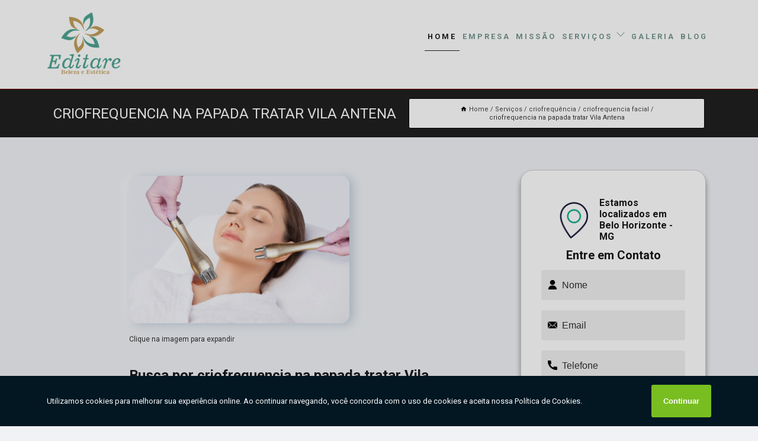

--- FILE ---
content_type: text/html; charset=utf-8
request_url: https://estetica.clinicaeditare.com.br/criofrequencia/criofrequencia-facial/criofrequencia-na-papada-tratar-vila-antena
body_size: 16962
content:
<!DOCTYPE html>
<!--[if lt IE 7]>
<html class="no-js lt-ie9 lt-ie8 lt-ie7"> <![endif]-->
<!--[if IE 7]>
<html class="no-js lt-ie9 lt-ie8"> <![endif]-->
<!--[if IE 8]>
<html class="no-js lt-ie9"> <![endif]-->
<!--[if gt IE 8]><!-->
<html class="no-js" lang="pt-br"> <!--<![endif]-->
<head>

<!-- Google Tag Manager -->
<script>(function(w,d,s,l,i){w[l]=w[l]||[];w[l].push({'gtm.start':
        new Date().getTime(),event:'gtm.js'});var f=d.getElementsByTagName(s)[0],
        j=d.createElement(s),dl=l!='dataLayer'?'&l='+l:'';j.async=true;j.src=
        'https://www.googletagmanager.com/gtm.js?id='+i+dl;f.parentNode.insertBefore(j,f);
        })(window,document,'script','dataLayer','GTM-M7GCS6X');</script>
        <!-- End Google Tag Manager -->


<link rel="preconnect" href="https://fonts.googleapis.com">
  <link rel="preconnect" href="https://fonts.gstatic.com" crossorigin>

  <link rel="preload" href="https://estetica.clinicaeditare.com.br/css/theme.css" as="style">
  <link rel="preload" href="https://estetica.clinicaeditare.com.br/css/main.css" as="style">
      
  <title>Criofrequencia na Papada Tratar Vila Antena - Criofrequencia Facial        - EDITARE BELEZA E ESTETICA Limpeza de Pele Profunda em Betânia</title>
    <meta charset="utf-8">
    <link rel="shortcut icon" href="https://estetica.clinicaeditare.com.br/imagens/favicon.ico">
    <base href="https://estetica.clinicaeditare.com.br/">
            <meta name="google-site-verification" content="YxQzk53nbiOFNRsSLZ7UvOs6hOQ3bDoVLD8AzO_WAGI"/>
                <meta name="msvalidate.01" content="DCADF5EBCA288EB1BACCE4BA30DF813B"/>
    
        

    
      
    
    <meta name="keywords" content="criofrequencia facial">
    <meta name="viewport" content="width=device-width, initial-scale=1.0">
    <meta name="geo.position"
          content=";">
    <meta name="geo.region" content="">
    <meta name="geo.placename" content="">
    <meta name="ICBM"
          content=",">
    <meta name="robots" content="index,follow">
    <meta name="rating" content="General">
    <meta name="revisit-after" content="7 days">
    <meta name="author" content="EDITARE BELEZA E ESTETICA">
    <meta property="og:region" content="Brasil">
    <meta property="og:title"
          content="Criofrequencia na Papada Tratar Vila Antena - Criofrequencia Facial - EDITARE BELEZA E ESTETICA Limpeza de Pele Profunda em Betânia">
    <meta property="og:type" content="article">
    <meta property="og:image"
          content="https://estetica.clinicaeditare.com.br/imagens/logo.png">
    <meta property="og:url"
          content="https://estetica.clinicaeditare.com.br/criofrequencia/criofrequencia-facial/criofrequencia-na-papada-tratar-vila-antena">
    <meta property="og:description" content="">
    <meta property="og:site_name" content="EDITARE BELEZA E ESTETICA">
        <link rel="canonical" href="https://estetica.clinicaeditare.com.br/criofrequencia/criofrequencia-facial/criofrequencia-na-papada-tratar-vila-antena">
    <link rel="stylesheet" href="https://estetica.clinicaeditare.com.br/css/theme.css" >
    <link rel="stylesheet" href="https://estetica.clinicaeditare.com.br/css/main.css" >
    
    
    <!-- Desenvolvido por BUSCA CLIENTES - www.buscaclientes.com.br -->
</head> 

<body data-pagina="1ae7b53f40bd6a31c447f63298136c9d">

 <!-- Google Tag Manager (noscript) -->
 <noscript><iframe src="https://www.googletagmanager.com/ns.html?id=GTM-M7GCS6X"
        height="0" width="0" style="display:none;visibility:hidden"></iframe></noscript>
        <!-- End Google Tag Manager (noscript) -->

    <header>
          <!--  -->

  <!-- Inicio do Tell  -->
<div class="contact">

  <div class="wrapper">

    <div class="social-container">
      <ul class="social-icons">
      </ul>

    </div>

    <div class="tel">
      <div id="telefones">
        <p>(31) 3243-5260</p>
        <svg xmlns="http://www.w3.org/2000/svg" width="16" height="16" fill="currentColor" class="bi bi-chevron-down" viewBox="0 0 16 16">
        <path fill-rule="evenodd" d="M1.646 4.646a.5.5 0 0 1 .708 0L8 10.293l5.646-5.647a.5.5 0 0 1 .708.708l-6 6a.5.5 0 0 1-.708 0l-6-6a.5.5 0 0 1 0-.708z"/>
      </svg>
      </div>
      <div class="tel-dropdown">
       
        <p> (31) <span><a rel="nofollow" class="tel follow-click"
              data-origem="cabecalho-telefone-"
              title="Telefone  - EDITARE BELEZA E ESTETICA"
              href="tel:+553132435260">3243-5260</a>
          </span></p>        
      </div>

    </div>

  </div>
</div>
<!-- Fim do tel -->
<!-- -->
<nav class="navbar">
    <!--  -->  
  <div class="logo">
    <a href="https://estetica.clinicaeditare.com.br/" class="pagina-logo" data-area="paginaLogo"
      title="EDITARE BELEZA E ESTETICA - Limpeza de Pele Profunda em Betânia">
      <img  src="https://estetica.clinicaeditare.com.br/imagens/logo.png" width="250" height="200"
       title="Logo - EDITARE BELEZA E ESTETICA"
        alt="Criofrequencia na Papada Tratar Vila Antena - Criofrequencia Facial - EDITARE BELEZA E ESTETICA">
    </a>
  </div>
  <!-- -->
  
  <div class="hamburguer">
    <span></span>
    <span></span>
    <span></span>
  </div>

  <ul class="menu">
            <li><a class="btn-home" data-area="paginaHome"        href="https://estetica.clinicaeditare.com.br/"
        title="Home">Home</a></li>        <li><a         href="https://estetica.clinicaeditare.com.br/empresa"
        title="Empresa">Empresa</a></li>        <li><a         href="https://estetica.clinicaeditare.com.br/missao"
        title="Missão">Missão</a></li>        <li class="dropdown"><a         href="https://estetica.clinicaeditare.com.br/servicos"
        title="Serviços">Serviços</a>                            <ul class="sub-menu hidden">                        <li class="dropdown"><a
                                href="https://estetica.clinicaeditare.com.br/aplicacao-de-botox"
                                title="aplicação de botox">Aplicação de botox</a>
                        
                        </li>                        <li class="dropdown"><a
                                href="https://estetica.clinicaeditare.com.br/aplicacao-de-toxina-botulinica"
                                title="aplicação de toxina botulínica">Aplicação de toxina botulínica</a>
                        
                        </li>                        <li class="dropdown"><a
                                href="https://estetica.clinicaeditare.com.br/bioestimuladores-de-colageno"
                                title="bioestimuladores de colágeno">Bioestimuladores de colágeno</a>
                        
                        </li>                        <li class="dropdown"><a
                                href="https://estetica.clinicaeditare.com.br/criofrequencia"
                                title="criofrequência">Criofrequência</a>
                        
                        </li>                        <li class="dropdown"><a
                                href="https://estetica.clinicaeditare.com.br/depilacao-a-laser"
                                title="depilação a laser">Depilação a laser</a>
                        
                        </li>                        <li class="dropdown"><a
                                href="https://estetica.clinicaeditare.com.br/depilacao-a-laser-em-mulheres"
                                title="depilação a laser em mulheres">Depilação a laser em mulheres</a>
                        
                        </li>                        <li class="dropdown"><a
                                href="https://estetica.clinicaeditare.com.br/depilacao-a-laser-para-homens"
                                title="depilação a laser para homens">Depilação a laser para homens</a>
                        
                        </li>                        <li class="dropdown"><a
                                href="https://estetica.clinicaeditare.com.br/depilacao-laser"
                                title="depilação laser">Depilação laser</a>
                        
                        </li>                        <li class="dropdown"><a
                                href="https://estetica.clinicaeditare.com.br/drenagem-linfatica"
                                title="drenagem linfática">Drenagem linfática</a>
                        
                        </li>                        <li class="dropdown"><a
                                href="https://estetica.clinicaeditare.com.br/drenagem-linfatica-pos-operatoria"
                                title="drenagem linfática pós operatória">Drenagem linfática pós operatória</a>
                        
                        </li>                        <li class="dropdown"><a
                                href="https://estetica.clinicaeditare.com.br/harmonizacao-dos-gluteos"
                                title="harmonização dos glúteos">Harmonização dos glúteos</a>
                        
                        </li>                        <li class="dropdown"><a
                                href="https://estetica.clinicaeditare.com.br/harmonizacao-facial"
                                title="harmonização facial">Harmonização facial</a>
                        
                        </li>                        <li class="dropdown"><a
                                href="https://estetica.clinicaeditare.com.br/harmonizacao-facial-para-homens"
                                title="harmonização facial para homens">Harmonização facial para homens</a>
                        
                        </li>                        <li class="dropdown"><a
                                href="https://estetica.clinicaeditare.com.br/harmonizar-bumbum"
                                title="harmonizar bumbum">Harmonizar bumbum</a>
                        
                        </li>                        <li class="dropdown"><a
                                href="https://estetica.clinicaeditare.com.br/limpeza-de-pele"
                                title="limpeza de pele">Limpeza de pele</a>
                        
                        </li>                        <li class="dropdown"><a
                                href="https://estetica.clinicaeditare.com.br/limpeza-de-pele-para-homens"
                                title="limpeza de pele para homens">Limpeza de pele para homens</a>
                        
                        </li>                        <li class="dropdown"><a
                                href="https://estetica.clinicaeditare.com.br/limpeza-de-peles-profunda"
                                title="limpeza de peles profunda">Limpeza de peles profunda</a>
                        
                        </li>                        <li class="dropdown"><a
                                href="https://estetica.clinicaeditare.com.br/lipo-sem-corte"
                                title="lipo sem corte">Lipo sem corte</a>
                        
                        </li>                        <li class="dropdown"><a
                                href="https://estetica.clinicaeditare.com.br/massagem-com-pedras-quentes"
                                title="massagem com pedras quentes">Massagem com pedras quentes</a>
                        
                        </li>                        <li class="dropdown"><a
                                href="https://estetica.clinicaeditare.com.br/massagem-ventosaterapia"
                                title="massagem ventosaterapia">Massagem ventosaterapia</a>
                        
                        </li>                        <li class="dropdown"><a
                                href="https://estetica.clinicaeditare.com.br/peeling-de-diamante"
                                title="peeling de diamante">Peeling de diamante</a>
                        
                        </li>                        <li class="dropdown"><a
                                href="https://estetica.clinicaeditare.com.br/peeling-quimico"
                                title="peeling químico">Peeling químico</a>
                        
                        </li>                        <li class="dropdown"><a
                                href="https://estetica.clinicaeditare.com.br/preenchimento-com-acido-hialuronico"
                                title="preenchimento com ácido hialurônico">Preenchimento com ácido hialurônico</a>
                        
                        </li>                        <li class="dropdown"><a
                                href="https://estetica.clinicaeditare.com.br/preenchimento-labial"
                                title="preenchimento labial">Preenchimento labial</a>
                        
                        </li>                        <li class="dropdown"><a
                                href="https://estetica.clinicaeditare.com.br/rejuvenescimento-de-colo-e-pescoco"
                                title="rejuvenescimento de colo e pescoço">Rejuvenescimento de colo e pescoço</a>
                        
                        </li>                        <li class="dropdown"><a
                                href="https://estetica.clinicaeditare.com.br/rejuvenescimento-de-maos"
                                title="rejuvenescimento de mãos">Rejuvenescimento de mãos</a>
                        
                        </li>                        <li class="dropdown"><a
                                href="https://estetica.clinicaeditare.com.br/rejuvenescimento-facial"
                                title="rejuvenescimento facial">Rejuvenescimento facial</a>
                        
                        </li>                        <li class="dropdown"><a
                                href="https://estetica.clinicaeditare.com.br/tratamento-de-flacidez"
                                title="tratamento de flacidez">Tratamento de flacidez</a>
                        
                        </li>                        <li class="dropdown"><a
                                href="https://estetica.clinicaeditare.com.br/tratamento-para-celulite"
                                title="tratamento para celulite">Tratamento para celulite</a>
                        
                        </li>                        <li class="dropdown"><a
                                href="https://estetica.clinicaeditare.com.br/tratamento-para-gordura-localizada"
                                title="tratamento para gordura localizada">Tratamento para gordura localizada</a>
                        
                        </li></ul>
            </li>        <li><a         href="https://estetica.clinicaeditare.com.br/contato"
        title="Contato">Contato</a></li>
  </ul>

</nav>
    </header>

    <main>
    <div class="wrapper" id="wrapper-category">
    <h1 class="title-wrapper">Criofrequencia na Papada Tratar Vila Antena</h1>
        <div class="container">

<div id="breadcrumb">
		<ol itemscope itemtype="http://schema.org/BreadcrumbList">
								<li><img width="10" height="10" alt="svgImg" src="[data-uri]" style="
					    margin: 1px 4px 0;
					"/>
					<li itemprop="itemListElement" itemscope
						itemtype="http://schema.org/ListItem">
						<a itemprop="item" href="https://estetica.clinicaeditare.com.br/">
							<span itemprop="name">Home</span></a>
						<meta itemprop="position" content="1"/>
					</li>
											<li itemprop="itemListElement" itemscope itemtype="http://schema.org/ListItem">
							<a itemprop="item"
							   href="https://estetica.clinicaeditare.com.br/servicos">
								<span itemprop="name">Serviços</span></a>
							<meta itemprop="position" content="2"/>
						</li>
												<li itemprop="itemListElement" itemscope itemtype="http://schema.org/ListItem">
							<a itemprop="item"
							   href="https://estetica.clinicaeditare.com.br/criofrequencia">
								<span itemprop="name">criofrequência</span></a>
							<meta itemprop="position" content="3"/>
						</li>
												<li itemprop="itemListElement" itemscope itemtype="http://schema.org/ListItem">
							<a itemprop="item"
							   href="https://estetica.clinicaeditare.com.br/criofrequencia-facial">
								<span itemprop="name">criofrequencia facial</span></a>
							<meta itemprop="position" content="4"/>
						</li>
												<li><span>criofrequencia na papada tratar Vila Antena</span></li>
								</ol>
</div>

</div>

    </div>
        <div class="wrapper text">
            <article class="readMore">
           		<img class="imagem-pagina" src="https://estetica.clinicaeditare.com.br/imagens/criofrequencia-na-papada-tratar.jpg"
                    onclick="openmodal();"
                    id="imagem-"
                    alt="Criofrequencia na Papada Tratar Vila Antena - Criofrequencia Facial"
                    title="Criofrequencia na Papada Tratar Vila Antena - Criofrequencia Facial"
                    width="380" height="380"
                    >
                    <span style="
                        font-size: 12px;

                    ">Clique na imagem para expandir
                    </span>
                                <h2>Busca por criofrequencia na papada tratar Vila Antena?</h2> <p>Conheça nossos serviços, são opções variadas que oferecemos, como Aplicação de botox, Aplicação de toxina botulínica em Belo Horizonte, Bioestimuladores de colágeno e Criofrequência e tambem Depilação laser. Contando com profissionais qualificados e experientes, o empreendimento entende a necessidade de cada cliente, buscando a sua satisfação e confiança.</p><h2>Saiba porque contar com a EDITARE BELEZA E ESTETICA é a melhor opção para quem procura por CLÍNICAS DE ESTÉTICA</h2><p>Para que os serviços de Depilação laser sejam feitos de maneira adequada, com qualidade garantida, o cliente deve procurar a EDITARE BELEZA E ESTETICA, pois somos referência no segmento de CLÍNICAS DE ESTÉTICA.</p><p>Temos outras maneiras de te atender, conheça mais sobre: <ul><li>Criofrequência</li><li>Depilação a laser</li><li>Rejuvenescimento facial</li><li>Depilação a laser para homens</li></ul> <p>Com nossos serviços você pode encontrar o que almeja. Além dos serviços já citados, também trabalhamos com Drenagem linfática e Harmonização dos glúteos. Por isso, fale conosco e saiba mais sobre nossa empresa. Garantimos a sua satisfação!</p>            </article>



            <div class="collum-subject" style="max-width : 600px; margin-top: 20px;">
                <div class="formCotacao">
    <form action="https://estetica.clinicaeditare.com.br/enviar-cotacao" id="formulario-cotacao" method="post">
        <div class="header">
            <h3>Entre em Contato</h3>
        </div>
        <input type="hidden" name="acao" value="cotacao">
        <input type="hidden" name="produto_nome" value="">
        <input class="url-atual" type="hidden" name="produto_url" value="">
        <input class="url-atual" type="hidden" name="produto_ref" value="">
        <input type="hidden" name="imagem" value="" />
        <input type="hidden" name="site" value="https://estetica.clinicaeditare.com.br/" />
        <input type="hidden" name="email" value="clinicaeditare@gmail.com" />
                <input type="hidden" name="projeto" value="6209" />

        <div class="item-form" id="campos-formulario">
            
        <img  alt="user" width="16" height="16" src="https://estetica.clinicaeditare.com.br/imagens/user.png" class= "icon-form">

            <input  type="text" name="nome" placeholder="Nome" required>
    
            <p class="error-message" id="erro_nome"></p>
            <img alt="mail" width="16" height="16" src="https://estetica.clinicaeditare.com.br/imagens/email.png" class= "icon-form">

            <input  type="email" name="email_contato"
                placeholder="Email" required>
            <p class="error-message" id="erro_email_contato"></p>
            <img alt="tel" width="16" height="16" src="https://estetica.clinicaeditare.com.br/imagens/call.png" class= "icon-form">

            <input  type="text" name="telefone"
                class="telefone" placeholder="Telefone" required>
            
            <p class="error-message" id="erro_telefone"></p>

            <p class="error-message" id="erro_palavra"></p>
        </div>

        <div class="item-form" id="mensagem-formulario">
        <img  alt="message" width="16" height="16" src="https://estetica.clinicaeditare.com.br/imagens/comment.png" class= "icon-form">

            <textarea  name="mensagem"
                placeholder="Sua mensagem"></textarea>
            <p class="error-message" id="erro_mensagem"></p>
           
        </div>
        <div class="clear"></div>

        <div class="cta-formulario">
            <div class="seguranca-cta-formulario">
                <div class="item-cta">
                                        <div class="g-recaptcha" data-sitekey="6LeHZ0ElAAAAAJ2OZjmG3n-OiYexw19_Hpdva8pU">
                    </div>
                                    </div>
                <div class="item-cta">
                <button type="button" id="btn-enviar-cotacao" class="btn-verde">Enviar</button>

                    <img  loading="lazy" src="imagens/ajax-loader.gif"  class="image-loading" id="loader-ajax" alt="Aguarde..."
                        title="Aguarde..." style="display:none">
                </div>
            </div>
        </div>

        

    </form>
    </div>
    

    
            </div>



        </div>

        <div class="categorias">
            <div id="prova_social" class="prova_social owl-carousel owl-theme"><div class="item"><div class="review" itemscope itemtype="https://schema.org/Review"><div class="item_review" itemprop="itemReviewed" itemscope itemtype="https://schema.org/Organization"><span itemprop="name">Editare Beleza e Estética</span></div><span itemprop="reviewRating" itemscope itemtype="https://schema.org/Rating"> <span class="ration" itemprop="ratingValue">5</span> </span> <b><span class="title" itemprop="name">"Profissionais qualificados!"</span> </b><span itemprop="author" itemscope itemtype="https://schema.org/Person"> <span class="name" itemprop="name">Cristiano Cordeiro Santos</span> </span><span class="review_body" itemprop="reviewBody">Fica situada dentro do Central Park com equipe muito qualificada.</span></div></div><div class="item"><div class="review" itemscope itemtype="https://schema.org/Review"><div class="item_review" itemprop="itemReviewed" itemscope itemtype="https://schema.org/Organization"><span itemprop="name">Editare Beleza e Estética</span></div><span itemprop="reviewRating" itemscope itemtype="https://schema.org/Rating"> <span class="ration" itemprop="ratingValue">5</span> </span> <b><span class="title" itemprop="name">"Super indico"</span> </b><span itemprop="author" itemscope itemtype="https://schema.org/Person"> <span class="name" itemprop="name">Patrícia Rocha</span> </span><span class="review_body" itemprop="reviewBody">Sempre gostei de me cuidar , quando conheci a Editare me encantei com o carinho e os procedimentos que a Estética oferece.Super indico e a localização é otima tem estacionamento na porta ,isso me agrada muito .</span></div></div><div class="item"><div class="review" itemscope itemtype="https://schema.org/Review"><div class="item_review" itemprop="itemReviewed" itemscope itemtype="https://schema.org/Organization"><span itemprop="name">Editare Beleza e Estética</span></div><span itemprop="reviewRating" itemscope itemtype="https://schema.org/Rating"> <span class="ration" itemprop="ratingValue">5</span> </span> <b><span class="title" itemprop="name">"Super recomendo"</span> </b><span itemprop="author" itemscope itemtype="https://schema.org/Person"> <span class="name" itemprop="name">Safar</span> </span><span class="review_body" itemprop="reviewBody">Já fiz alguns procedimentos na clínica e adorei, tanto o resultado quanto o atendimento, Super recomendo!!!</span></div></div><div class="item"><div class="review" itemscope itemtype="https://schema.org/Review"><div class="item_review" itemprop="itemReviewed" itemscope itemtype="https://schema.org/Organization"><span itemprop="name">Editare Beleza e Estética</span></div><span itemprop="reviewRating" itemscope itemtype="https://schema.org/Rating"> <span class="ration" itemprop="ratingValue">5</span> </span> <b><span class="title" itemprop="name">"Ótimo atendimento!"</span> </b><span itemprop="author" itemscope itemtype="https://schema.org/Person"> <span class="name" itemprop="name">Jéssica Santos</span> </span><span class="review_body" itemprop="reviewBody">Atendimento de qualidade, meninas muito carismáticas e ótimos resultados! Recomendo!!</span></div></div><div class="item"><div class="review" itemscope itemtype="https://schema.org/Review"><div class="item_review" itemprop="itemReviewed" itemscope itemtype="https://schema.org/Organization"><span itemprop="name">Editare Beleza e Estética</span></div><span itemprop="reviewRating" itemscope itemtype="https://schema.org/Rating"> <span class="ration" itemprop="ratingValue">5</span> </span> <b><span class="title" itemprop="name">"Ótimos resultados"</span> </b><span itemprop="author" itemscope itemtype="https://schema.org/Person"> <span class="name" itemprop="name">Amanda Leite</span> </span><span class="review_body" itemprop="reviewBody">Atendimento de qualidade e ótimos resultados!!!</span></div></div></div>        </div>

        <div class="categorias">
        
<h3 style="text-align: center">Pesquisas relacionadas</h3>

        <div id="owl-thumbs" class="owl-carousel owl-theme">
                <div class="item img-big">
            <figure>

            <a href="https://estetica.clinicaeditare.com.br/criofrequencia/criofrequencia-facial/criofrequencia-para-gordura-localizada-tratar-belvedere" class="galeria-thumb"
               title="criofrequência para gordura localizada tratar Belvedere">
                <img loading="lazy" src="https://estetica.clinicaeditare.com.br/imagens/thumb/criofrequencia-para-gordura-localizada-tratar.jpg" alt="criofrequência para gordura localizada tratar Belvedere"
                     title="criofrequência para gordura localizada tratar Belvedere" width="160" height="160"></a>

                     <figcaption> <h4>
                <a href="https://estetica.clinicaeditare.com.br/criofrequencia/criofrequencia-facial/criofrequencia-para-gordura-localizada-tratar-belvedere" class="lightbox titulo-galeria"
                   title="criofrequência para gordura localizada tratar Belvedere">criofrequência para gordura localizada tratar Belvedere</a></h4>
                   </a></figcaption>
            
            </figure>
            
        </div>
    
                <div class="item img-big">
            <figure>

            <a href="https://estetica.clinicaeditare.com.br/criofrequencia/criofrequencia-facial/tratamento-criofrequencia-nova-suica" class="galeria-thumb"
               title="tratamento criofrequencia Nova Suíça">
                <img loading="lazy" src="https://estetica.clinicaeditare.com.br/imagens/thumb/tratamento-criofrequencia.jpg" alt="tratamento criofrequencia Nova Suíça"
                     title="tratamento criofrequencia Nova Suíça" width="160" height="160"></a>

                     <figcaption> <h4>
                <a href="https://estetica.clinicaeditare.com.br/criofrequencia/criofrequencia-facial/tratamento-criofrequencia-nova-suica" class="lightbox titulo-galeria"
                   title="tratamento criofrequencia Nova Suíça">tratamento criofrequencia Nova Suíça</a></h4>
                   </a></figcaption>
            
            </figure>
            
        </div>
    
                <div class="item img-big">
            <figure>

            <a href="https://estetica.clinicaeditare.com.br/criofrequencia/criofrequencia-facial/criofrequencia-para-gordura-localizada-sao-pedro" class="galeria-thumb"
               title="criofrequência para gordura localizada São Pedro">
                <img loading="lazy" src="https://estetica.clinicaeditare.com.br/imagens/thumb/criofrequencia-para-gordura-localizada.jpg" alt="criofrequência para gordura localizada São Pedro"
                     title="criofrequência para gordura localizada São Pedro" width="160" height="160"></a>

                     <figcaption> <h4>
                <a href="https://estetica.clinicaeditare.com.br/criofrequencia/criofrequencia-facial/criofrequencia-para-gordura-localizada-sao-pedro" class="lightbox titulo-galeria"
                   title="criofrequência para gordura localizada São Pedro">criofrequência para gordura localizada São Pedro</a></h4>
                   </a></figcaption>
            
            </figure>
            
        </div>
    
                <div class="item img-big">
            <figure>

            <a href="https://estetica.clinicaeditare.com.br/criofrequencia/criofrequencia-facial/criofrequencia-fismatek-tratar-minas-brasil" class="galeria-thumb"
               title="criofrequência fismatek tratar Minas Brasil">
                <img loading="lazy" src="https://estetica.clinicaeditare.com.br/imagens/thumb/criofrequencia-fismatek-tratar.jpg" alt="criofrequência fismatek tratar Minas Brasil"
                     title="criofrequência fismatek tratar Minas Brasil" width="160" height="160"></a>

                     <figcaption> <h4>
                <a href="https://estetica.clinicaeditare.com.br/criofrequencia/criofrequencia-facial/criofrequencia-fismatek-tratar-minas-brasil" class="lightbox titulo-galeria"
                   title="criofrequência fismatek tratar Minas Brasil">criofrequência fismatek tratar Minas Brasil</a></h4>
                   </a></figcaption>
            
            </figure>
            
        </div>
    
                <div class="item img-big">
            <figure>

            <a href="https://estetica.clinicaeditare.com.br/criofrequencia/criofrequencia-facial/criofrequencia-para-celulite-vista-alegre" class="galeria-thumb"
               title="criofrequência para celulite Vista Alegre">
                <img loading="lazy" src="https://estetica.clinicaeditare.com.br/imagens/thumb/criofrequencia-para-celulite.jpg" alt="criofrequência para celulite Vista Alegre"
                     title="criofrequência para celulite Vista Alegre" width="160" height="160"></a>

                     <figcaption> <h4>
                <a href="https://estetica.clinicaeditare.com.br/criofrequencia/criofrequencia-facial/criofrequencia-para-celulite-vista-alegre" class="lightbox titulo-galeria"
                   title="criofrequência para celulite Vista Alegre">criofrequência para celulite Vista Alegre</a></h4>
                   </a></figcaption>
            
            </figure>
            
        </div>
    
                <div class="item img-big">
            <figure>

            <a href="https://estetica.clinicaeditare.com.br/criofrequencia/criofrequencia-facial/tratamento-criofrequencia-inconfidentes" class="galeria-thumb"
               title="tratamento criofrequencia Inconfidentes">
                <img loading="lazy" src="https://estetica.clinicaeditare.com.br/imagens/thumb/tratamento-criofrequencia.jpg" alt="tratamento criofrequencia Inconfidentes"
                     title="tratamento criofrequencia Inconfidentes" width="160" height="160"></a>

                     <figcaption> <h4>
                <a href="https://estetica.clinicaeditare.com.br/criofrequencia/criofrequencia-facial/tratamento-criofrequencia-inconfidentes" class="lightbox titulo-galeria"
                   title="tratamento criofrequencia Inconfidentes">tratamento criofrequencia Inconfidentes</a></h4>
                   </a></figcaption>
            
            </figure>
            
        </div>
    
                <div class="item img-big">
            <figure>

            <a href="https://estetica.clinicaeditare.com.br/criofrequencia/criofrequencia-facial/onde-faz-criofrequencia-para-papada-estoril" class="galeria-thumb"
               title="onde faz criofrequencia para papada Estoril">
                <img loading="lazy" src="https://estetica.clinicaeditare.com.br/imagens/thumb/onde-faz-criofrequencia-para-papada.jpg" alt="onde faz criofrequencia para papada Estoril"
                     title="onde faz criofrequencia para papada Estoril" width="160" height="160"></a>

                     <figcaption> <h4>
                <a href="https://estetica.clinicaeditare.com.br/criofrequencia/criofrequencia-facial/onde-faz-criofrequencia-para-papada-estoril" class="lightbox titulo-galeria"
                   title="onde faz criofrequencia para papada Estoril">onde faz criofrequencia para papada Estoril</a></h4>
                   </a></figcaption>
            
            </figure>
            
        </div>
    
                <div class="item img-big">
            <figure>

            <a href="https://estetica.clinicaeditare.com.br/criofrequencia/criofrequencia-facial/criofrequencia-flacidez-alto-barroca" class="galeria-thumb"
               title="criofrequencia flacidez Alto Barroca">
                <img loading="lazy" src="https://estetica.clinicaeditare.com.br/imagens/thumb/criofrequencia-flacidez.jpg" alt="criofrequencia flacidez Alto Barroca"
                     title="criofrequencia flacidez Alto Barroca" width="160" height="160"></a>

                     <figcaption> <h4>
                <a href="https://estetica.clinicaeditare.com.br/criofrequencia/criofrequencia-facial/criofrequencia-flacidez-alto-barroca" class="lightbox titulo-galeria"
                   title="criofrequencia flacidez Alto Barroca">criofrequencia flacidez Alto Barroca</a></h4>
                   </a></figcaption>
            
            </figure>
            
        </div>
    
                <div class="item img-big">
            <figure>

            <a href="https://estetica.clinicaeditare.com.br/criofrequencia/criofrequencia-facial/criofrequencia-flacidez-santa-lucia" class="galeria-thumb"
               title="criofrequencia flacidez Santa Lúcia">
                <img loading="lazy" src="https://estetica.clinicaeditare.com.br/imagens/thumb/criofrequencia-flacidez.jpg" alt="criofrequencia flacidez Santa Lúcia"
                     title="criofrequencia flacidez Santa Lúcia" width="160" height="160"></a>

                     <figcaption> <h4>
                <a href="https://estetica.clinicaeditare.com.br/criofrequencia/criofrequencia-facial/criofrequencia-flacidez-santa-lucia" class="lightbox titulo-galeria"
                   title="criofrequencia flacidez Santa Lúcia">criofrequencia flacidez Santa Lúcia</a></h4>
                   </a></figcaption>
            
            </figure>
            
        </div>
    
                <div class="item img-big">
            <figure>

            <a href="https://estetica.clinicaeditare.com.br/criofrequencia/criofrequencia-facial/criofrequencia-para-celulite-tratar-colorado" class="galeria-thumb"
               title="criofrequência para celulite tratar Colorado">
                <img loading="lazy" src="https://estetica.clinicaeditare.com.br/imagens/thumb/criofrequencia-para-celulite-tratar.jpg" alt="criofrequência para celulite tratar Colorado"
                     title="criofrequência para celulite tratar Colorado" width="160" height="160"></a>

                     <figcaption> <h4>
                <a href="https://estetica.clinicaeditare.com.br/criofrequencia/criofrequencia-facial/criofrequencia-para-celulite-tratar-colorado" class="lightbox titulo-galeria"
                   title="criofrequência para celulite tratar Colorado">criofrequência para celulite tratar Colorado</a></h4>
                   </a></figcaption>
            
            </figure>
            
        </div>
    
            </div>

        </div>
        <div class="copyright">O conteúdo do texto
            "<strong>Criofrequencia na Papada Tratar Vila Antena</strong>" é de direito reservado. Sua
            reprodução, parcial ou total, mesmo citando nossos links, é proibida sem a autorização do autor.
            Crime de violação de direito autoral &ndash; artigo 184 do Código Penal &ndash; <a
                title="Lei de direitos autorais" target="_blank"
                href="http://www.planalto.gov.br/Ccivil_03/Leis/L9610.htm" rel="noreferrer">Lei 9610/98 - Lei
                de direitos autorais</a>.
        </div>

    </main>
    </div><!-- .wrapper -->

    <div id="modal_img" hidden>
            <div class="ogranize_modal">
                <span onclick="closedmodal();"> X </span>
                <img class="showimg" src="https://estetica.clinicaeditare.com.br/imagens/criofrequencia-na-papada-tratar.jpg"
                alt="Criofrequencia na Papada Tratar Vila Antena - Criofrequencia Facial"
                    title="Criofrequencia na Papada Tratar Vila Antena - Criofrequencia Facial">
            </div>
    </div>

    <footer>
    <aside class="categorias-footer">
        <h2>
            <a href="https://estetica.clinicaeditare.com.br/servicos"
                title="Serviços - EDITARE BELEZA E ESTETICA Limpeza de Pele Profunda em Betânia">Serviços</a>
        </h2>
        <nav>
            <ul class="cssmenu" id="accordian">
                                <li class="dropdown">
                    <a class="dropdown-toggle" href="https://estetica.clinicaeditare.com.br/aplicacao-de-botox"
                        title="Aplicação de Botox">Aplicação de Botox</a>
                    <ul class="sub-menu subcategoria-menu">
                                                <li>
                            <a href="https://estetica.clinicaeditare.com.br/aplicacao-de-botox-em-terco-superior"
                                title="Aplicação de Botox em Terço Superior">Aplicação de Botox em Terço Superior</a>
                        </li>

                                                <li>
                            <a href="https://estetica.clinicaeditare.com.br/aplicacao-de-botox-facial"
                                title="Aplicação de Botox Facial">Aplicação de Botox Facial</a>
                        </li>

                                                <li>
                            <a href="https://estetica.clinicaeditare.com.br/aplicacao-de-botox-full-face"
                                title="Aplicação de Botox Full Face">Aplicação de Botox Full Face</a>
                        </li>

                                                <li>
                            <a href="https://estetica.clinicaeditare.com.br/aplicacao-de-botox-na-boca"
                                title="Aplicação de Botox na Boca">Aplicação de Botox na Boca</a>
                        </li>

                                                <li>
                            <a href="https://estetica.clinicaeditare.com.br/aplicacao-de-botox-na-testa"
                                title="Aplicação de Botox na Testa">Aplicação de Botox na Testa</a>
                        </li>

                                                <li>
                            <a href="https://estetica.clinicaeditare.com.br/aplicacao-de-botox-no-rosto"
                                title="Aplicação de Botox no Rosto">Aplicação de Botox no Rosto</a>
                        </li>

                                                <li>
                            <a href="https://estetica.clinicaeditare.com.br/aplicacao-de-botox-no-rosto-betania"
                                title="Aplicação de Botox no Rosto Betânia">Aplicação de Botox no Rosto Betânia</a>
                        </li>

                                                <li>
                            <a href="https://estetica.clinicaeditare.com.br/aplicacao-de-botox-no-rosto-buritis"
                                title="Aplicação de Botox no Rosto Buritis">Aplicação de Botox no Rosto Buritis</a>
                        </li>

                                                <li>
                            <a href="https://estetica.clinicaeditare.com.br/aplicacao-de-botox-nos-labios"
                                title="Aplicação de Botox nos Lábios">Aplicação de Botox nos Lábios</a>
                        </li>

                                                <li>
                            <a href="https://estetica.clinicaeditare.com.br/aplicacao-de-botox-para-rugas"
                                title="Aplicação de Botox para Rugas">Aplicação de Botox para Rugas</a>
                        </li>

                                            </ul>
                </li>
                                <li class="dropdown">
                    <a class="dropdown-toggle" href="https://estetica.clinicaeditare.com.br/aplicacao-de-toxina-botulinica"
                        title="Aplicação de Toxina Botulínica">Aplicação de Toxina Botulínica</a>
                    <ul class="sub-menu subcategoria-menu">
                                                <li>
                            <a href="https://estetica.clinicaeditare.com.br/aplicacao-de-toxina-botulinica-em-rosto"
                                title="Aplicação de Toxina Botulínica em Rosto">Aplicação de Toxina Botulínica em Rosto</a>
                        </li>

                                                <li>
                            <a href="https://estetica.clinicaeditare.com.br/aplicacao-de-toxina-botulinica-facil"
                                title="Aplicação de Toxina Botulínica Facil">Aplicação de Toxina Botulínica Facil</a>
                        </li>

                                                <li>
                            <a href="https://estetica.clinicaeditare.com.br/aplicacao-de-toxina-botulinica-full-face"
                                title="Aplicação de Toxina Botulínica Full Face">Aplicação de Toxina Botulínica Full Face</a>
                        </li>

                                                <li>
                            <a href="https://estetica.clinicaeditare.com.br/aplicacao-de-toxina-botulinica-na-boca"
                                title="Aplicação de Toxina Botulínica na Boca">Aplicação de Toxina Botulínica na Boca</a>
                        </li>

                                                <li>
                            <a href="https://estetica.clinicaeditare.com.br/aplicacao-de-toxina-botulinica-na-testa"
                                title="Aplicação de Toxina Botulínica na Testa">Aplicação de Toxina Botulínica na Testa</a>
                        </li>

                                                <li>
                            <a href="https://estetica.clinicaeditare.com.br/aplicacao-de-toxina-botulinica-no-rosto"
                                title="Aplicação de Toxina Botulínica no Rosto">Aplicação de Toxina Botulínica no Rosto</a>
                        </li>

                                                <li>
                            <a href="https://estetica.clinicaeditare.com.br/aplicacao-de-toxina-botulinica-no-s-labios"
                                title="Aplicação de Toxina Botulínica no S Lábios">Aplicação de Toxina Botulínica no S Lábios</a>
                        </li>

                                                <li>
                            <a href="https://estetica.clinicaeditare.com.br/aplicacao-de-toxina-botulinica-para-ruga"
                                title="Aplicação de Toxina Botulínica para Ruga">Aplicação de Toxina Botulínica para Ruga</a>
                        </li>

                                                <li>
                            <a href="https://estetica.clinicaeditare.com.br/aplicacao-de-toxina-botulinicas"
                                title="Aplicação de Toxina Botulínicas">Aplicação de Toxina Botulínicas</a>
                        </li>

                                                <li>
                            <a href="https://estetica.clinicaeditare.com.br/aplicacao-de-toxina-butolinica-em-terco-superior"
                                title="Aplicação de Toxina Butolinica em Terço Superior">Aplicação de Toxina Butolinica em Terço Superior</a>
                        </li>

                                            </ul>
                </li>
                                <li class="dropdown">
                    <a class="dropdown-toggle" href="https://estetica.clinicaeditare.com.br/bioestimuladores-de-colageno"
                        title="Bioestimuladores de Colágeno">Bioestimuladores de Colágeno</a>
                    <ul class="sub-menu subcategoria-menu">
                                                <li>
                            <a href="https://estetica.clinicaeditare.com.br/bioestimulador-de-colageno"
                                title="Bioestimulador de Colágeno">Bioestimulador de Colágeno</a>
                        </li>

                                                <li>
                            <a href="https://estetica.clinicaeditare.com.br/bioestimulador-de-colageno-betania"
                                title="Bioestimulador de Colágeno Betânia">Bioestimulador de Colágeno Betânia</a>
                        </li>

                                                <li>
                            <a href="https://estetica.clinicaeditare.com.br/bioestimulador-de-colageno-buritis"
                                title="Bioestimulador de Colágeno Buritis">Bioestimulador de Colágeno Buritis</a>
                        </li>

                                                <li>
                            <a href="https://estetica.clinicaeditare.com.br/bioestimulador-de-colageno-facial"
                                title="Bioestimulador de Colágeno Facial">Bioestimulador de Colágeno Facial</a>
                        </li>

                                                <li>
                            <a href="https://estetica.clinicaeditare.com.br/bioestimulador-de-colageno-injetavel"
                                title="Bioestimulador de Colágeno Injetável">Bioestimulador de Colágeno Injetável</a>
                        </li>

                                                <li>
                            <a href="https://estetica.clinicaeditare.com.br/bioestimulador-de-colageno-no-rosto"
                                title="Bioestimulador de Colágeno no Rosto">Bioestimulador de Colágeno no Rosto</a>
                        </li>

                                                <li>
                            <a href="https://estetica.clinicaeditare.com.br/bioestimulador-de-colageno-para-flacidez"
                                title="Bioestimulador de Colágeno para Flacidez">Bioestimulador de Colágeno para Flacidez</a>
                        </li>

                                                <li>
                            <a href="https://estetica.clinicaeditare.com.br/bioestimulador-de-colageno-para-pele"
                                title="Bioestimulador de Colágeno para Pele">Bioestimulador de Colágeno para Pele</a>
                        </li>

                                                <li>
                            <a href="https://estetica.clinicaeditare.com.br/bioestimulador-de-colageno-para-rejuvenescimento"
                                title="Bioestimulador de Colágeno para Rejuvenescimento">Bioestimulador de Colágeno para Rejuvenescimento</a>
                        </li>

                                                <li>
                            <a href="https://estetica.clinicaeditare.com.br/bioestimuladores-de-colageno-injetavel"
                                title="Bioestimuladores de Colágeno Injetável">Bioestimuladores de Colágeno Injetável</a>
                        </li>

                                            </ul>
                </li>
                                <li class="dropdown">
                    <a class="dropdown-toggle" href="https://estetica.clinicaeditare.com.br/criofrequencia"
                        title="Criofrequência">Criofrequência</a>
                    <ul class="sub-menu subcategoria-menu">
                                                <li>
                            <a href="https://estetica.clinicaeditare.com.br/criofrequencia-facial"
                                title="Criofrequencia Facial">Criofrequencia Facial</a>
                        </li>

                                                <li>
                            <a href="https://estetica.clinicaeditare.com.br/criofrequencia-flacidez"
                                title="Criofrequencia Flacidez">Criofrequencia Flacidez</a>
                        </li>

                                                <li>
                            <a href="https://estetica.clinicaeditare.com.br/criofrequencia-na-papada"
                                title="Criofrequencia na Papada">Criofrequencia na Papada</a>
                        </li>

                                                <li>
                            <a href="https://estetica.clinicaeditare.com.br/criofrequencia-para-papada"
                                title="Criofrequencia para Papada">Criofrequencia para Papada</a>
                        </li>

                                                <li>
                            <a href="https://estetica.clinicaeditare.com.br/criofrequencia-corporal"
                                title="Criofrequência Corporal">Criofrequência Corporal</a>
                        </li>

                                                <li>
                            <a href="https://estetica.clinicaeditare.com.br/criofrequencia-fismatek"
                                title="Criofrequência Fismatek">Criofrequência Fismatek</a>
                        </li>

                                                <li>
                            <a href="https://estetica.clinicaeditare.com.br/criofrequencia-na-barriga"
                                title="Criofrequência na Barriga">Criofrequência na Barriga</a>
                        </li>

                                                <li>
                            <a href="https://estetica.clinicaeditare.com.br/criofrequencia-para-celulite"
                                title="Criofrequência para Celulite">Criofrequência para Celulite</a>
                        </li>

                                                <li>
                            <a href="https://estetica.clinicaeditare.com.br/criofrequencia-para-flacidez"
                                title="Criofrequência para Flacidez">Criofrequência para Flacidez</a>
                        </li>

                                                <li>
                            <a href="https://estetica.clinicaeditare.com.br/criofrequencia-para-gordura-localizada"
                                title="Criofrequência para Gordura Localizada">Criofrequência para Gordura Localizada</a>
                        </li>

                                                <li>
                            <a href="https://estetica.clinicaeditare.com.br/tratamento-criofrequencia"
                                title="Tratamento Criofrequencia">Tratamento Criofrequencia</a>
                        </li>

                                            </ul>
                </li>
                                <li class="dropdown">
                    <a class="dropdown-toggle" href="https://estetica.clinicaeditare.com.br/depilacao-a-laser"
                        title="Depilação a Laser">Depilação a Laser</a>
                    <ul class="sub-menu subcategoria-menu">
                                                <li>
                            <a href="https://estetica.clinicaeditare.com.br/depilacao-a-laser-masculina"
                                title="Depilação a Laser Masculina">Depilação a Laser Masculina</a>
                        </li>

                                                <li>
                            <a href="https://estetica.clinicaeditare.com.br/depilacao-a-laser-no-rosto"
                                title="Depilação a Laser no Rosto">Depilação a Laser no Rosto</a>
                        </li>

                                                <li>
                            <a href="https://estetica.clinicaeditare.com.br/depilacao-a-laser-para-acabar-com-os-pelos"
                                title="Depilação a Laser para Acabar com Os pelos">Depilação a Laser para Acabar com Os pelos</a>
                        </li>

                                                <li>
                            <a href="https://estetica.clinicaeditare.com.br/depilacao-a-laser-para-axila"
                                title="Depilação a Laser para Axila">Depilação a Laser para Axila</a>
                        </li>

                                                <li>
                            <a href="https://estetica.clinicaeditare.com.br/depilacao-a-laser-para-barba"
                                title="Depilação a Laser para Barba">Depilação a Laser para Barba</a>
                        </li>

                                                <li>
                            <a href="https://estetica.clinicaeditare.com.br/depilacao-a-laser-para-buco"
                                title="Depilação a Laser para Buço">Depilação a Laser para Buço</a>
                        </li>

                                                <li>
                            <a href="https://estetica.clinicaeditare.com.br/depilacao-a-laser-para-clarear-virilha"
                                title="Depilação a Laser para Clarear Virilha">Depilação a Laser para Clarear Virilha</a>
                        </li>

                                                <li>
                            <a href="https://estetica.clinicaeditare.com.br/depilacao-a-laser-para-mulheres"
                                title="Depilação a Laser para Mulheres">Depilação a Laser para Mulheres</a>
                        </li>

                                                <li>
                            <a href="https://estetica.clinicaeditare.com.br/depilacao-a-laser-para-mulheres-betania"
                                title="Depilação a Laser para Mulheres Betânia">Depilação a Laser para Mulheres Betânia</a>
                        </li>

                                                <li>
                            <a href="https://estetica.clinicaeditare.com.br/depilacao-a-laser-para-mulheres-buritis"
                                title="Depilação a Laser para Mulheres Buritis">Depilação a Laser para Mulheres Buritis</a>
                        </li>

                                                <li>
                            <a href="https://estetica.clinicaeditare.com.br/depilacao-a-laser-para-virilha"
                                title="Depilação a Laser para Virilha">Depilação a Laser para Virilha</a>
                        </li>

                                                <li>
                            <a href="https://estetica.clinicaeditare.com.br/depilacao-intima-a-laser"
                                title="Depilação íntima a Laser">Depilação íntima a Laser</a>
                        </li>

                                            </ul>
                </li>
                                <li class="dropdown">
                    <a class="dropdown-toggle" href="https://estetica.clinicaeditare.com.br/depilacao-a-laser-em-mulheres"
                        title="Depilação a Laser em Mulheres">Depilação a Laser em Mulheres</a>
                    <ul class="sub-menu subcategoria-menu">
                                                <li>
                            <a href="https://estetica.clinicaeditare.com.br/depilacao-a-laser-braco-feminino"
                                title="Depilação a Laser Braço Feminino">Depilação a Laser Braço Feminino</a>
                        </li>

                                                <li>
                            <a href="https://estetica.clinicaeditare.com.br/depilacao-a-laser-de-axilas"
                                title="Depilação a Laser de Axilas">Depilação a Laser de Axilas</a>
                        </li>

                                                <li>
                            <a href="https://estetica.clinicaeditare.com.br/depilacao-a-laser-de-virilha-mulher"
                                title="Depilação a Laser de Virilha Mulher">Depilação a Laser de Virilha Mulher</a>
                        </li>

                                                <li>
                            <a href="https://estetica.clinicaeditare.com.br/depilacao-a-laser-mulher"
                                title="Depilação a Laser Mulher">Depilação a Laser Mulher</a>
                        </li>

                                                <li>
                            <a href="https://estetica.clinicaeditare.com.br/depilacao-a-laser-para-muheres"
                                title="Depilação a Laser para Muheres">Depilação a Laser para Muheres</a>
                        </li>

                                                <li>
                            <a href="https://estetica.clinicaeditare.com.br/depilacao-a-laser-para-mulher"
                                title="Depilação a Laser para Mulher">Depilação a Laser para Mulher</a>
                        </li>

                                                <li>
                            <a href="https://estetica.clinicaeditare.com.br/depilacao-a-laser-pernas-mulher"
                                title="Depilação a Laser Pernas Mulher">Depilação a Laser Pernas Mulher</a>
                        </li>

                                                <li>
                            <a href="https://estetica.clinicaeditare.com.br/depilacao-de-axilas-femininas"
                                title="Depilação de Axilas Femininas">Depilação de Axilas Femininas</a>
                        </li>

                                                <li>
                            <a href="https://estetica.clinicaeditare.com.br/depilacao-de-virilha-feminina"
                                title="Depilação de Virilha Feminina">Depilação de Virilha Feminina</a>
                        </li>

                                                <li>
                            <a href="https://estetica.clinicaeditare.com.br/mulher-depilacao-a-laser"
                                title="Mulher Depilação a Laser">Mulher Depilação a Laser</a>
                        </li>

                                            </ul>
                </li>
                                <li class="dropdown">
                    <a class="dropdown-toggle" href="https://estetica.clinicaeditare.com.br/depilacao-a-laser-para-homens"
                        title="Depilação a Laser para Homens">Depilação a Laser para Homens</a>
                    <ul class="sub-menu subcategoria-menu">
                                                <li>
                            <a href="https://estetica.clinicaeditare.com.br/clinica-de-depilacao-masculina"
                                title="Clínica de Depilação Masculina">Clínica de Depilação Masculina</a>
                        </li>

                                                <li>
                            <a href="https://estetica.clinicaeditare.com.br/depilacao-a-laser-homens"
                                title="Depilação a Laser Homens">Depilação a Laser Homens</a>
                        </li>

                                                <li>
                            <a href="https://estetica.clinicaeditare.com.br/depilacao-a-laser-masculina-intima"
                                title="Depilação a Laser Masculina íntima">Depilação a Laser Masculina íntima</a>
                        </li>

                                                <li>
                            <a href="https://estetica.clinicaeditare.com.br/depilacao-a-laser-para-homem"
                                title="Depilação a Laser para Homem">Depilação a Laser para Homem</a>
                        </li>

                                                <li>
                            <a href="https://estetica.clinicaeditare.com.br/depilacao-a-laser-perna-masculina"
                                title="Depilação a Laser Perna Masculina">Depilação a Laser Perna Masculina</a>
                        </li>

                                                <li>
                            <a href="https://estetica.clinicaeditare.com.br/depilacao-a-laser-virilha-masculina"
                                title="Depilação a Laser Virilha Masculina">Depilação a Laser Virilha Masculina</a>
                        </li>

                                                <li>
                            <a href="https://estetica.clinicaeditare.com.br/depilacao-definitiva-masculina"
                                title="Depilação Definitiva Masculina">Depilação Definitiva Masculina</a>
                        </li>

                                                <li>
                            <a href="https://estetica.clinicaeditare.com.br/depilacao-laser-homem"
                                title="Depilação Laser Homem">Depilação Laser Homem</a>
                        </li>

                                                <li>
                            <a href="https://estetica.clinicaeditare.com.br/depilacao-laser-masculinas"
                                title="Depilação Laser Masculinas">Depilação Laser Masculinas</a>
                        </li>

                                                <li>
                            <a href="https://estetica.clinicaeditare.com.br/depilacao-masculina-a-laser"
                                title="Depilação Masculina a Laser">Depilação Masculina a Laser</a>
                        </li>

                                                <li>
                            <a href="https://estetica.clinicaeditare.com.br/depilacao-masculina-laser"
                                title="Depilação Masculina Laser">Depilação Masculina Laser</a>
                        </li>

                                                <li>
                            <a href="https://estetica.clinicaeditare.com.br/depilacao-perianal-masculina"
                                title="Depilação Perianal Masculina">Depilação Perianal Masculina</a>
                        </li>

                                            </ul>
                </li>
                                <li class="dropdown">
                    <a class="dropdown-toggle" href="https://estetica.clinicaeditare.com.br/depilacao-laser"
                        title="Depilação Laser">Depilação Laser</a>
                    <ul class="sub-menu subcategoria-menu">
                                                <li>
                            <a href="https://estetica.clinicaeditare.com.br/depilador-a-laser"
                                title="Depilador a Laser">Depilador a Laser</a>
                        </li>

                                                <li>
                            <a href="https://estetica.clinicaeditare.com.br/depilador-a-laser-profissional"
                                title="Depilador a Laser Profissional">Depilador a Laser Profissional</a>
                        </li>

                                                <li>
                            <a href="https://estetica.clinicaeditare.com.br/depiladora-a-laser"
                                title="Depiladora a Laser">Depiladora a Laser</a>
                        </li>

                                                <li>
                            <a href="https://estetica.clinicaeditare.com.br/depilacao-a-laser-barba"
                                title="Depilação a Laser Barba">Depilação a Laser Barba</a>
                        </li>

                                                <li>
                            <a href="https://estetica.clinicaeditare.com.br/depilacao-a-laser-feminina"
                                title="Depilação a Laser Feminina">Depilação a Laser Feminina</a>
                        </li>

                                                <li>
                            <a href="https://estetica.clinicaeditare.com.br/depilacao-a-laser-homem"
                                title="Depilação a Laser Homem">Depilação a Laser Homem</a>
                        </li>

                                                <li>
                            <a href="https://estetica.clinicaeditare.com.br/depilacao-a-laser-na-virilha"
                                title="Depilação a Laser na Virilha">Depilação a Laser na Virilha</a>
                        </li>

                                                <li>
                            <a href="https://estetica.clinicaeditare.com.br/depilacao-a-laser-perianal"
                                title="Depilação a Laser Perianal">Depilação a Laser Perianal</a>
                        </li>

                                                <li>
                            <a href="https://estetica.clinicaeditare.com.br/depilacao-a-laser-rosto"
                                title="Depilação a Laser Rosto">Depilação a Laser Rosto</a>
                        </li>

                                                <li>
                            <a href="https://estetica.clinicaeditare.com.br/depilacao-laser-masculina"
                                title="Depilação Laser Masculina">Depilação Laser Masculina</a>
                        </li>

                                                <li>
                            <a href="https://estetica.clinicaeditare.com.br/depilacao-laser-virilha"
                                title="Depilação Laser Virilha">Depilação Laser Virilha</a>
                        </li>

                                                <li>
                            <a href="https://estetica.clinicaeditare.com.br/depilacao-intima-laser"
                                title="Depilação íntima Laser">Depilação íntima Laser</a>
                        </li>

                                            </ul>
                </li>
                                <li class="dropdown">
                    <a class="dropdown-toggle" href="https://estetica.clinicaeditare.com.br/drenagem-linfatica"
                        title="Drenagem Linfática">Drenagem Linfática</a>
                    <ul class="sub-menu subcategoria-menu">
                                                <li>
                            <a href="https://estetica.clinicaeditare.com.br/drenagem-linfatica-barriga"
                                title="Drenagem Linfática Barriga">Drenagem Linfática Barriga</a>
                        </li>

                                                <li>
                            <a href="https://estetica.clinicaeditare.com.br/drenagem-linfatica-celulite"
                                title="Drenagem Linfática Celulite">Drenagem Linfática Celulite</a>
                        </li>

                                                <li>
                            <a href="https://estetica.clinicaeditare.com.br/drenagem-linfatica-corporal"
                                title="Drenagem Linfática Corporal">Drenagem Linfática Corporal</a>
                        </li>

                                                <li>
                            <a href="https://estetica.clinicaeditare.com.br/drenagem-linfatica-facial"
                                title="Drenagem Linfática Facial">Drenagem Linfática Facial</a>
                        </li>

                                                <li>
                            <a href="https://estetica.clinicaeditare.com.br/drenagem-linfatica-na-barriga"
                                title="Drenagem Linfática na Barriga">Drenagem Linfática na Barriga</a>
                        </li>

                                                <li>
                            <a href="https://estetica.clinicaeditare.com.br/drenagem-linfatica-no-rosto"
                                title="Drenagem Linfática no Rosto">Drenagem Linfática no Rosto</a>
                        </li>

                                                <li>
                            <a href="https://estetica.clinicaeditare.com.br/drenagem-linfatica-para-celulite"
                                title="Drenagem Linfática para Celulite">Drenagem Linfática para Celulite</a>
                        </li>

                                                <li>
                            <a href="https://estetica.clinicaeditare.com.br/drenagem-linfatica-pernas"
                                title="Drenagem Linfática Pernas">Drenagem Linfática Pernas</a>
                        </li>

                                                <li>
                            <a href="https://estetica.clinicaeditare.com.br/drenagem-linfatica-pos-operatorio"
                                title="Drenagem Linfática Pós Operatório">Drenagem Linfática Pós Operatório</a>
                        </li>

                                                <li>
                            <a href="https://estetica.clinicaeditare.com.br/drenagem-linfatica-pos-operatorio-betania"
                                title="Drenagem Linfática Pós Operatório Betânia">Drenagem Linfática Pós Operatório Betânia</a>
                        </li>

                                                <li>
                            <a href="https://estetica.clinicaeditare.com.br/drenagem-linfatica-pos-operatorio-buritis"
                                title="Drenagem Linfática Pós Operatório Buritis">Drenagem Linfática Pós Operatório Buritis</a>
                        </li>

                                                <li>
                            <a href="https://estetica.clinicaeditare.com.br/drenagem-linfatica-pos-parto"
                                title="Drenagem Linfática Pós Parto">Drenagem Linfática Pós Parto</a>
                        </li>

                                            </ul>
                </li>
                                <li class="dropdown">
                    <a class="dropdown-toggle" href="https://estetica.clinicaeditare.com.br/drenagem-linfatica-pos-operatoria"
                        title="Drenagem Linfática Pós Operatória">Drenagem Linfática Pós Operatória</a>
                    <ul class="sub-menu subcategoria-menu">
                                                <li>
                            <a href="https://estetica.clinicaeditare.com.br/drenagem-linfatica-contra-celulite"
                                title="Drenagem Linfática contra Celulite">Drenagem Linfática contra Celulite</a>
                        </li>

                                                <li>
                            <a href="https://estetica.clinicaeditare.com.br/drenagem-linfatica-gravidez"
                                title="Drenagem Linfática Gravidez">Drenagem Linfática Gravidez</a>
                        </li>

                                                <li>
                            <a href="https://estetica.clinicaeditare.com.br/drenagem-linfatica-nas-pernas"
                                title="Drenagem Linfática nas Pernas">Drenagem Linfática nas Pernas</a>
                        </li>

                                                <li>
                            <a href="https://estetica.clinicaeditare.com.br/drenagem-linfatica-para-corporal"
                                title="Drenagem Linfática para Corporal">Drenagem Linfática para Corporal</a>
                        </li>

                                                <li>
                            <a href="https://estetica.clinicaeditare.com.br/drenagem-linfatica-perto-de-mim"
                                title="Drenagem Linfática Perto de Mim">Drenagem Linfática Perto de Mim</a>
                        </li>

                                                <li>
                            <a href="https://estetica.clinicaeditare.com.br/drenagem-linfatica-pos-operacao"
                                title="Drenagem Linfática Pós Operação">Drenagem Linfática Pós Operação</a>
                        </li>

                                                <li>
                            <a href="https://estetica.clinicaeditare.com.br/drenagem-linfatica-rosto"
                                title="Drenagem Linfática Rosto">Drenagem Linfática Rosto</a>
                        </li>

                                                <li>
                            <a href="https://estetica.clinicaeditare.com.br/drenagem-na-barriga"
                                title="Drenagem na Barriga">Drenagem na Barriga</a>
                        </li>

                                                <li>
                            <a href="https://estetica.clinicaeditare.com.br/drenagem-pos-cirurgica"
                                title="Drenagem Pós Cirúrgica">Drenagem Pós Cirúrgica</a>
                        </li>

                                                <li>
                            <a href="https://estetica.clinicaeditare.com.br/drenagem-pos-operatoria"
                                title="Drenagem Pós Operatória">Drenagem Pós Operatória</a>
                        </li>

                                                <li>
                            <a href="https://estetica.clinicaeditare.com.br/drenagem-pos-parto"
                                title="Drenagem Pós Parto">Drenagem Pós Parto</a>
                        </li>

                                                <li>
                            <a href="https://estetica.clinicaeditare.com.br/massagem-drenagem-linfatica"
                                title="Massagem Drenagem Linfática">Massagem Drenagem Linfática</a>
                        </li>

                                            </ul>
                </li>
                                <li class="dropdown">
                    <a class="dropdown-toggle" href="https://estetica.clinicaeditare.com.br/harmonizacao-dos-gluteos"
                        title="Harmonização dos Glúteos">Harmonização dos Glúteos</a>
                    <ul class="sub-menu subcategoria-menu">
                                                <li>
                            <a href="https://estetica.clinicaeditare.com.br/gluteo-perfect-max"
                                title="Glúteo Perfect Max">Glúteo Perfect Max</a>
                        </li>

                                                <li>
                            <a href="https://estetica.clinicaeditare.com.br/harmonizacao-corporal-bumbum"
                                title="Harmonização Corporal Bumbum">Harmonização Corporal Bumbum</a>
                        </li>

                                                <li>
                            <a href="https://estetica.clinicaeditare.com.br/harmonizacao-corporal-gluteos"
                                title="Harmonização Corporal Glúteos">Harmonização Corporal Glúteos</a>
                        </li>

                                                <li>
                            <a href="https://estetica.clinicaeditare.com.br/harmonizacao-de-bumbum"
                                title="Harmonização de Bumbum">Harmonização de Bumbum</a>
                        </li>

                                                <li>
                            <a href="https://estetica.clinicaeditare.com.br/harmonizacao-de-gluteo"
                                title="Harmonização de Glúteo">Harmonização de Glúteo</a>
                        </li>

                                                <li>
                            <a href="https://estetica.clinicaeditare.com.br/harmonizacao-de-gluteo-betania"
                                title="Harmonização de Glúteo Betânia">Harmonização de Glúteo Betânia</a>
                        </li>

                                                <li>
                            <a href="https://estetica.clinicaeditare.com.br/harmonizacao-de-gluteo-buritis"
                                title="Harmonização de Glúteo Buritis">Harmonização de Glúteo Buritis</a>
                        </li>

                                                <li>
                            <a href="https://estetica.clinicaeditare.com.br/harmonizacao-de-gluteos-com-bioestimuladores"
                                title="Harmonização de Glúteos com Bioestimuladores">Harmonização de Glúteos com Bioestimuladores</a>
                        </li>

                                                <li>
                            <a href="https://estetica.clinicaeditare.com.br/harmonizacao-dos-gluteo-max"
                                title="Harmonização dos Glúteo Max">Harmonização dos Glúteo Max</a>
                        </li>

                                                <li>
                            <a href="https://estetica.clinicaeditare.com.br/perfect-gluteos"
                                title="Perfect Glúteos">Perfect Glúteos</a>
                        </li>

                                            </ul>
                </li>
                                <li class="dropdown">
                    <a class="dropdown-toggle" href="https://estetica.clinicaeditare.com.br/harmonizacao-facial"
                        title="Harmonização Facial">Harmonização Facial</a>
                    <ul class="sub-menu subcategoria-menu">
                                                <li>
                            <a href="https://estetica.clinicaeditare.com.br/harmonizacao-de-queixo"
                                title="Harmonização de Queixo">Harmonização de Queixo</a>
                        </li>

                                                <li>
                            <a href="https://estetica.clinicaeditare.com.br/harmonizacao-do-rosto"
                                title="Harmonização do Rosto">Harmonização do Rosto</a>
                        </li>

                                                <li>
                            <a href="https://estetica.clinicaeditare.com.br/harmonizacao-do-rosto-betania"
                                title="Harmonização do Rosto Betânia">Harmonização do Rosto Betânia</a>
                        </li>

                                                <li>
                            <a href="https://estetica.clinicaeditare.com.br/harmonizacao-do-rosto-buritis"
                                title="Harmonização do Rosto Buritis">Harmonização do Rosto Buritis</a>
                        </li>

                                                <li>
                            <a href="https://estetica.clinicaeditare.com.br/harmonizacao-do-rosto-masculino"
                                title="Harmonização do Rosto Masculino">Harmonização do Rosto Masculino</a>
                        </li>

                                                <li>
                            <a href="https://estetica.clinicaeditare.com.br/harmonizacao-faciais"
                                title="Harmonização Faciais">Harmonização Faciais</a>
                        </li>

                                                <li>
                            <a href="https://estetica.clinicaeditare.com.br/harmonizacao-facial-feminino"
                                title="Harmonização Facial Feminino">Harmonização Facial Feminino</a>
                        </li>

                                                <li>
                            <a href="https://estetica.clinicaeditare.com.br/harmonizacao-mandibula"
                                title="Harmonização Mandíbula">Harmonização Mandíbula</a>
                        </li>

                                                <li>
                            <a href="https://estetica.clinicaeditare.com.br/harmonizacao-no-rosto"
                                title="Harmonização no Rosto">Harmonização no Rosto</a>
                        </li>

                                                <li>
                            <a href="https://estetica.clinicaeditare.com.br/harmonizacao-para-o-rosto"
                                title="Harmonização para o Rosto">Harmonização para o Rosto</a>
                        </li>

                                                <li>
                            <a href="https://estetica.clinicaeditare.com.br/harmonizacao-preenchimento-labial"
                                title="Harmonização Preenchimento Labial">Harmonização Preenchimento Labial</a>
                        </li>

                                                <li>
                            <a href="https://estetica.clinicaeditare.com.br/harmonizacao-rosto"
                                title="Harmonização Rosto">Harmonização Rosto</a>
                        </li>

                                            </ul>
                </li>
                                <li class="dropdown">
                    <a class="dropdown-toggle" href="https://estetica.clinicaeditare.com.br/harmonizacao-facial-para-homens"
                        title="Harmonização Facial para Homens">Harmonização Facial para Homens</a>
                    <ul class="sub-menu subcategoria-menu">
                                                <li>
                            <a href="https://estetica.clinicaeditare.com.br/harmonizacao-facial-homem"
                                title="Harmonizacao Facial Homem">Harmonizacao Facial Homem</a>
                        </li>

                                                <li>
                            <a href="https://estetica.clinicaeditare.com.br/harmonizacao-facial-masculina"
                                title="Harmonizacao Facial Masculina">Harmonizacao Facial Masculina</a>
                        </li>

                                                <li>
                            <a href="https://estetica.clinicaeditare.com.br/harmonizacao-em-homens"
                                title="Harmonização em Homens">Harmonização em Homens</a>
                        </li>

                                                <li>
                            <a href="https://estetica.clinicaeditare.com.br/harmonizacao-facial-em-homens"
                                title="Harmonização Facial em Homens">Harmonização Facial em Homens</a>
                        </li>

                                                <li>
                            <a href="https://estetica.clinicaeditare.com.br/harmonizacao-facial-masculino"
                                title="Harmonização Facial Masculino">Harmonização Facial Masculino</a>
                        </li>

                                                <li>
                            <a href="https://estetica.clinicaeditare.com.br/harmonizacao-masculina"
                                title="Harmonização Masculina">Harmonização Masculina</a>
                        </li>

                                                <li>
                            <a href="https://estetica.clinicaeditare.com.br/harmonizacao-rosto-masculino"
                                title="Harmonização Rosto Masculino">Harmonização Rosto Masculino</a>
                        </li>

                                                <li>
                            <a href="https://estetica.clinicaeditare.com.br/preenchimento-de-mandibula-masculino"
                                title="Preenchimento de Mandibula Masculino">Preenchimento de Mandibula Masculino</a>
                        </li>

                                                <li>
                            <a href="https://estetica.clinicaeditare.com.br/preenchimento-mandibular-homem"
                                title="Preenchimento Mandibular Homem">Preenchimento Mandibular Homem</a>
                        </li>

                                                <li>
                            <a href="https://estetica.clinicaeditare.com.br/preenchimento-mandibular-masculino"
                                title="Preenchimento Mandibular Masculino">Preenchimento Mandibular Masculino</a>
                        </li>

                                                <li>
                            <a href="https://estetica.clinicaeditare.com.br/preenchimento-rosto-masculino"
                                title="Preenchimento Rosto Masculino">Preenchimento Rosto Masculino</a>
                        </li>

                                            </ul>
                </li>
                                <li class="dropdown">
                    <a class="dropdown-toggle" href="https://estetica.clinicaeditare.com.br/harmonizar-bumbum"
                        title="Harmonizar Bumbum">Harmonizar Bumbum</a>
                    <ul class="sub-menu subcategoria-menu">
                                                <li>
                            <a href="https://estetica.clinicaeditare.com.br/hamonizacoes-no-bumbum"
                                title="Hamonizações no Bumbum">Hamonizações no Bumbum</a>
                        </li>

                                                <li>
                            <a href="https://estetica.clinicaeditare.com.br/harmonizacao-corporal-gluteo"
                                title="Harmonização Corporal Glúteo">Harmonização Corporal Glúteo</a>
                        </li>

                                                <li>
                            <a href="https://estetica.clinicaeditare.com.br/harmonizacao-de-gluteo-com-plasma-gel"
                                title="Harmonização de Glúteo com Plasma Gel">Harmonização de Glúteo com Plasma Gel</a>
                        </li>

                                                <li>
                            <a href="https://estetica.clinicaeditare.com.br/harmonizacao-de-gluteos"
                                title="Harmonização de Glúteos">Harmonização de Glúteos</a>
                        </li>

                                                <li>
                            <a href="https://estetica.clinicaeditare.com.br/harmonizacao-do-bumbum"
                                title="Harmonização do Bumbum">Harmonização do Bumbum</a>
                        </li>

                                                <li>
                            <a href="https://estetica.clinicaeditare.com.br/harmonizacao-do-gluteo"
                                title="Harmonização do Glúteo">Harmonização do Glúteo</a>
                        </li>

                                                <li>
                            <a href="https://estetica.clinicaeditare.com.br/harmonizacao-gluteo-homem"
                                title="Harmonização Glúteo Homem">Harmonização Glúteo Homem</a>
                        </li>

                                                <li>
                            <a href="https://estetica.clinicaeditare.com.br/harmonizacao-no-bumbum"
                                title="Harmonização no Bumbum">Harmonização no Bumbum</a>
                        </li>

                                                <li>
                            <a href="https://estetica.clinicaeditare.com.br/harmonizacao-no-gluteo"
                                title="Harmonização no Glúteo">Harmonização no Glúteo</a>
                        </li>

                                                <li>
                            <a href="https://estetica.clinicaeditare.com.br/harmoziacao-bumbum-mulher"
                                title="Harmoziação Bumbum Mulher">Harmoziação Bumbum Mulher</a>
                        </li>

                                            </ul>
                </li>
                                <li class="dropdown">
                    <a class="dropdown-toggle" href="https://estetica.clinicaeditare.com.br/limpeza-de-pele"
                        title="Limpeza de Pele">Limpeza de Pele</a>
                    <ul class="sub-menu subcategoria-menu">
                                                <li>
                            <a href="https://estetica.clinicaeditare.com.br/limpeza-de-pele-com-extracao"
                                title="Limpeza de Pele com Extração">Limpeza de Pele com Extração</a>
                        </li>

                                                <li>
                            <a href="https://estetica.clinicaeditare.com.br/limpeza-de-pele-com-peeling-de-diamante"
                                title="Limpeza de Pele com Peeling de Diamante">Limpeza de Pele com Peeling de Diamante</a>
                        </li>

                                                <li>
                            <a href="https://estetica.clinicaeditare.com.br/limpeza-de-pele-feminina"
                                title="Limpeza de Pele Feminina">Limpeza de Pele Feminina</a>
                        </li>

                                                <li>
                            <a href="https://estetica.clinicaeditare.com.br/limpeza-de-pele-masculina"
                                title="Limpeza de Pele Masculina">Limpeza de Pele Masculina</a>
                        </li>

                                                <li>
                            <a href="https://estetica.clinicaeditare.com.br/limpeza-de-pele-profissional"
                                title="Limpeza de Pele Profissional">Limpeza de Pele Profissional</a>
                        </li>

                                                <li>
                            <a href="https://estetica.clinicaeditare.com.br/limpeza-de-pele-profunda"
                                title="Limpeza de Pele Profunda">Limpeza de Pele Profunda</a>
                        </li>

                                                <li>
                            <a href="https://estetica.clinicaeditare.com.br/limpeza-de-pele-profunda-betania"
                                title="Limpeza de Pele Profunda Betânia">Limpeza de Pele Profunda Betânia</a>
                        </li>

                                                <li>
                            <a href="https://estetica.clinicaeditare.com.br/limpeza-de-pele-profunda-buritis"
                                title="Limpeza de Pele Profunda Buritis">Limpeza de Pele Profunda Buritis</a>
                        </li>

                                                <li>
                            <a href="https://estetica.clinicaeditare.com.br/limpeza-de-pele-profunda-com-extracao-de-cravos"
                                title="Limpeza de Pele Profunda com Extração de Cravos">Limpeza de Pele Profunda com Extração de Cravos</a>
                        </li>

                                                <li>
                            <a href="https://estetica.clinicaeditare.com.br/limpeza-facial"
                                title="Limpeza Facial">Limpeza Facial</a>
                        </li>

                                                <li>
                            <a href="https://estetica.clinicaeditare.com.br/limpeza-profunda-de-pele"
                                title="Limpeza Profunda de Pele">Limpeza Profunda de Pele</a>
                        </li>

                                                <li>
                            <a href="https://estetica.clinicaeditare.com.br/limpeza-profunda-de-pele-para-acne"
                                title="Limpeza Profunda de Pele para Acne">Limpeza Profunda de Pele para Acne</a>
                        </li>

                                            </ul>
                </li>
                                <li class="dropdown">
                    <a class="dropdown-toggle" href="https://estetica.clinicaeditare.com.br/limpeza-de-pele-para-homens"
                        title="Limpeza de Pele para Homens">Limpeza de Pele para Homens</a>
                    <ul class="sub-menu subcategoria-menu">
                                                <li>
                            <a href="https://estetica.clinicaeditare.com.br/limpeza-de-pele-em-homem"
                                title="Limpeza de Pele em Homem">Limpeza de Pele em Homem</a>
                        </li>

                                                <li>
                            <a href="https://estetica.clinicaeditare.com.br/limpeza-de-pele-em-homem-com-barba"
                                title="Limpeza de Pele em Homem com Barba">Limpeza de Pele em Homem com Barba</a>
                        </li>

                                                <li>
                            <a href="https://estetica.clinicaeditare.com.br/limpeza-de-pele-homem"
                                title="Limpeza de Pele Homem">Limpeza de Pele Homem</a>
                        </li>

                                                <li>
                            <a href="https://estetica.clinicaeditare.com.br/limpeza-de-pele-profunda-masculina"
                                title="Limpeza de Pele Profunda Masculina">Limpeza de Pele Profunda Masculina</a>
                        </li>

                                                <li>
                            <a href="https://estetica.clinicaeditare.com.br/limpeza-de-rosto-homem"
                                title="Limpeza de Rosto Homem">Limpeza de Rosto Homem</a>
                        </li>

                                                <li>
                            <a href="https://estetica.clinicaeditare.com.br/limpeza-de-rosto-masculino"
                                title="Limpeza de Rosto Masculino">Limpeza de Rosto Masculino</a>
                        </li>

                                                <li>
                            <a href="https://estetica.clinicaeditare.com.br/limpeza-de-sobrancelha-masculina"
                                title="Limpeza de Sobrancelha Masculina">Limpeza de Sobrancelha Masculina</a>
                        </li>

                                                <li>
                            <a href="https://estetica.clinicaeditare.com.br/limpeza-facial-masculina"
                                title="Limpeza Facial Masculina">Limpeza Facial Masculina</a>
                        </li>

                                                <li>
                            <a href="https://estetica.clinicaeditare.com.br/limpeza-pele-homem"
                                title="Limpeza Pele Homem">Limpeza Pele Homem</a>
                        </li>

                                                <li>
                            <a href="https://estetica.clinicaeditare.com.br/limpeza-pele-masculina"
                                title="Limpeza Pele Masculina">Limpeza Pele Masculina</a>
                        </li>

                                                <li>
                            <a href="https://estetica.clinicaeditare.com.br/limpeza-rosto-masculino"
                                title="Limpeza Rosto Masculino">Limpeza Rosto Masculino</a>
                        </li>

                                            </ul>
                </li>
                                <li class="dropdown">
                    <a class="dropdown-toggle" href="https://estetica.clinicaeditare.com.br/limpeza-de-peles-profunda"
                        title="Limpeza de Peles Profunda">Limpeza de Peles Profunda</a>
                    <ul class="sub-menu subcategoria-menu">
                                                <li>
                            <a href="https://estetica.clinicaeditare.com.br/limpeza-de-pele-profunda-com-extracao-de-cravos-e-espinhas"
                                title="Limpeza de Pele Profunda com Extração de Cravos e Espinhas">Limpeza de Pele Profunda com Extração de Cravos e Espinhas</a>
                        </li>

                                                <li>
                            <a href="https://estetica.clinicaeditare.com.br/limpeza-de-pele-profunda-profissional"
                                title="Limpeza de Pele Profunda Profissional">Limpeza de Pele Profunda Profissional</a>
                        </li>

                                                <li>
                            <a href="https://estetica.clinicaeditare.com.br/limpeza-facial-com-extracao-de-cravos"
                                title="Limpeza Facial com Extração de Cravos">Limpeza Facial com Extração de Cravos</a>
                        </li>

                                                <li>
                            <a href="https://estetica.clinicaeditare.com.br/limpeza-facial-profissional"
                                title="Limpeza Facial Profissional">Limpeza Facial Profissional</a>
                        </li>

                                                <li>
                            <a href="https://estetica.clinicaeditare.com.br/limpeza-facial-profunda"
                                title="Limpeza Facial Profunda">Limpeza Facial Profunda</a>
                        </li>

                                                <li>
                            <a href="https://estetica.clinicaeditare.com.br/limpeza-facial-profunda-profissional"
                                title="Limpeza Facial Profunda Profissional">Limpeza Facial Profunda Profissional</a>
                        </li>

                                                <li>
                            <a href="https://estetica.clinicaeditare.com.br/limpeza-pele-profissional"
                                title="Limpeza Pele Profissional">Limpeza Pele Profissional</a>
                        </li>

                                                <li>
                            <a href="https://estetica.clinicaeditare.com.br/limpeza-pele-profunda-com-extracao-de-cravos"
                                title="Limpeza Pele Profunda com Extração de Cravos">Limpeza Pele Profunda com Extração de Cravos</a>
                        </li>

                                                <li>
                            <a href="https://estetica.clinicaeditare.com.br/limpeza-profunda-pele"
                                title="Limpeza Profunda Pele">Limpeza Profunda Pele</a>
                        </li>

                                                <li>
                            <a href="https://estetica.clinicaeditare.com.br/limpezas-faciais"
                                title="Limpezas Faciais">Limpezas Faciais</a>
                        </li>

                                            </ul>
                </li>
                                <li class="dropdown">
                    <a class="dropdown-toggle" href="https://estetica.clinicaeditare.com.br/lipo-sem-corte"
                        title="Lipo sem Corte">Lipo sem Corte</a>
                    <ul class="sub-menu subcategoria-menu">
                                                <li>
                            <a href="https://estetica.clinicaeditare.com.br/lipo-de-papada-sem-cirurgia"
                                title="Lipo de Papada sem Cirurgia">Lipo de Papada sem Cirurgia</a>
                        </li>

                                                <li>
                            <a href="https://estetica.clinicaeditare.com.br/lipo-de-papada-sem-corte"
                                title="Lipo de Papada sem Corte">Lipo de Papada sem Corte</a>
                        </li>

                                                <li>
                            <a href="https://estetica.clinicaeditare.com.br/lipo-hd-sem-corte"
                                title="Lipo Hd sem Corte">Lipo Hd sem Corte</a>
                        </li>

                                                <li>
                            <a href="https://estetica.clinicaeditare.com.br/lipo-redutora-sem-corte"
                                title="Lipo Redutora sem Corte">Lipo Redutora sem Corte</a>
                        </li>

                                                <li>
                            <a href="https://estetica.clinicaeditare.com.br/lipo-sem-agulha"
                                title="Lipo sem Agulha">Lipo sem Agulha</a>
                        </li>

                                                <li>
                            <a href="https://estetica.clinicaeditare.com.br/lipo-sem-corte-4d"
                                title="Lipo sem Corte 4d">Lipo sem Corte 4d</a>
                        </li>

                                                <li>
                            <a href="https://estetica.clinicaeditare.com.br/lipo-sem-corte-axila"
                                title="Lipo sem Corte Axila">Lipo sem Corte Axila</a>
                        </li>

                                                <li>
                            <a href="https://estetica.clinicaeditare.com.br/lipo-sem-corte-na-barriga"
                                title="Lipo sem Corte na Barriga">Lipo sem Corte na Barriga</a>
                        </li>

                                                <li>
                            <a href="https://estetica.clinicaeditare.com.br/lipo-sem-corte-procedimento"
                                title="Lipo sem Corte Procedimento">Lipo sem Corte Procedimento</a>
                        </li>

                                                <li>
                            <a href="https://estetica.clinicaeditare.com.br/lipo-sem-corte-virtuosa"
                                title="Lipo sem Corte Virtuosa">Lipo sem Corte Virtuosa</a>
                        </li>

                                                <li>
                            <a href="https://estetica.clinicaeditare.com.br/lipo-sem-cortes"
                                title="Lipo sem Cortes">Lipo sem Cortes</a>
                        </li>

                                                <li>
                            <a href="https://estetica.clinicaeditare.com.br/procedimento-lipo-sem-corte"
                                title="Procedimento Lipo sem Corte">Procedimento Lipo sem Corte</a>
                        </li>

                                            </ul>
                </li>
                                <li class="dropdown">
                    <a class="dropdown-toggle" href="https://estetica.clinicaeditare.com.br/massagem-com-pedras-quentes"
                        title="Massagem com Pedras Quentes">Massagem com Pedras Quentes</a>
                    <ul class="sub-menu subcategoria-menu">
                                                <li>
                            <a href="https://estetica.clinicaeditare.com.br/massagem-com-pedra"
                                title="Massagem com Pedra">Massagem com Pedra</a>
                        </li>

                                                <li>
                            <a href="https://estetica.clinicaeditare.com.br/massagem-com-pedra-quente"
                                title="Massagem com Pedra Quente">Massagem com Pedra Quente</a>
                        </li>

                                                <li>
                            <a href="https://estetica.clinicaeditare.com.br/massagem-com-pedras"
                                title="Massagem com Pedras">Massagem com Pedras</a>
                        </li>

                                                <li>
                            <a href="https://estetica.clinicaeditare.com.br/massagem-de-pedras-quentes"
                                title="Massagem de Pedras Quentes">Massagem de Pedras Quentes</a>
                        </li>

                                                <li>
                            <a href="https://estetica.clinicaeditare.com.br/massagem-pedras-quentes"
                                title="Massagem Pedras Quentes">Massagem Pedras Quentes</a>
                        </li>

                                                <li>
                            <a href="https://estetica.clinicaeditare.com.br/massagem-quente"
                                title="Massagem Quente">Massagem Quente</a>
                        </li>

                                                <li>
                            <a href="https://estetica.clinicaeditare.com.br/pedras-para-massagens"
                                title="Pedras para Massagens">Pedras para Massagens</a>
                        </li>

                                                <li>
                            <a href="https://estetica.clinicaeditare.com.br/pedras-para-massagens-relaxantes"
                                title="Pedras para Massagens Relaxantes">Pedras para Massagens Relaxantes</a>
                        </li>

                                                <li>
                            <a href="https://estetica.clinicaeditare.com.br/pedras-quentes-massagens"
                                title="Pedras Quentes Massagens">Pedras Quentes Massagens</a>
                        </li>

                                                <li>
                            <a href="https://estetica.clinicaeditare.com.br/pedras-quentes-para-massagens"
                                title="Pedras Quentes para Massagens">Pedras Quentes para Massagens</a>
                        </li>

                                                <li>
                            <a href="https://estetica.clinicaeditare.com.br/terapia-com-pedras"
                                title="Terapia com Pedras">Terapia com Pedras</a>
                        </li>

                                                <li>
                            <a href="https://estetica.clinicaeditare.com.br/terapia-com-pedras-quentes"
                                title="Terapia com Pedras Quentes">Terapia com Pedras Quentes</a>
                        </li>

                                            </ul>
                </li>
                                <li class="dropdown">
                    <a class="dropdown-toggle" href="https://estetica.clinicaeditare.com.br/massagem-ventosaterapia"
                        title="Massagem Ventosaterapia">Massagem Ventosaterapia</a>
                    <ul class="sub-menu subcategoria-menu">
                                                <li>
                            <a href="https://estetica.clinicaeditare.com.br/drenagem-linfatica-com-ventosaterapia"
                                title="Drenagem Linfatica com Ventosaterapia">Drenagem Linfatica com Ventosaterapia</a>
                        </li>

                                                <li>
                            <a href="https://estetica.clinicaeditare.com.br/massagem-com-ventosas"
                                title="Massagem com Ventosas">Massagem com Ventosas</a>
                        </li>

                                                <li>
                            <a href="https://estetica.clinicaeditare.com.br/massagem-de-ventosa"
                                title="Massagem de Ventosa">Massagem de Ventosa</a>
                        </li>

                                                <li>
                            <a href="https://estetica.clinicaeditare.com.br/massagem-e-ventosa"
                                title="Massagem e Ventosa">Massagem e Ventosa</a>
                        </li>

                                                <li>
                            <a href="https://estetica.clinicaeditare.com.br/massagem-por-ventosa"
                                title="Massagem por Ventosa">Massagem por Ventosa</a>
                        </li>

                                                <li>
                            <a href="https://estetica.clinicaeditare.com.br/massagem-relaxante-com-ventosaterapia"
                                title="Massagem Relaxante com Ventosaterapia">Massagem Relaxante com Ventosaterapia</a>
                        </li>

                                                <li>
                            <a href="https://estetica.clinicaeditare.com.br/massagem-ventosa-terapia"
                                title="Massagem Ventosa Terapia">Massagem Ventosa Terapia</a>
                        </li>

                                                <li>
                            <a href="https://estetica.clinicaeditare.com.br/massoterapia-ventosaterapia"
                                title="Massoterapia Ventosaterapia">Massoterapia Ventosaterapia</a>
                        </li>

                                                <li>
                            <a href="https://estetica.clinicaeditare.com.br/ventosas-de-massagem"
                                title="Ventosas de Massagem">Ventosas de Massagem</a>
                        </li>

                                                <li>
                            <a href="https://estetica.clinicaeditare.com.br/ventosaterapia-massagem"
                                title="Ventosaterapia Massagem">Ventosaterapia Massagem</a>
                        </li>

                                                <li>
                            <a href="https://estetica.clinicaeditare.com.br/ventosaterapia-relaxante"
                                title="Ventosaterapia Relaxante">Ventosaterapia Relaxante</a>
                        </li>

                                            </ul>
                </li>
                                <li class="dropdown">
                    <a class="dropdown-toggle" href="https://estetica.clinicaeditare.com.br/peeling-de-diamante"
                        title="Peeling de Diamante">Peeling de Diamante</a>
                    <ul class="sub-menu subcategoria-menu">
                                                <li>
                            <a href="https://estetica.clinicaeditare.com.br/limpeza-com-peeling-de-diamante"
                                title="Limpeza com Peeling de Diamante">Limpeza com Peeling de Diamante</a>
                        </li>

                                                <li>
                            <a href="https://estetica.clinicaeditare.com.br/limpeza-de-pele-com-peeling"
                                title="Limpeza de Pele com Peeling">Limpeza de Pele com Peeling</a>
                        </li>

                                                <li>
                            <a href="https://estetica.clinicaeditare.com.br/limpeza-de-pele-diamante"
                                title="Limpeza de Pele Diamante">Limpeza de Pele Diamante</a>
                        </li>

                                                <li>
                            <a href="https://estetica.clinicaeditare.com.br/limpeza-de-pele-peeling-de-diamante"
                                title="Limpeza de Pele Peeling de Diamante">Limpeza de Pele Peeling de Diamante</a>
                        </li>

                                                <li>
                            <a href="https://estetica.clinicaeditare.com.br/limpeza-pele-com-peeling-de-diamante"
                                title="Limpeza Pele com Peeling de Diamante">Limpeza Pele com Peeling de Diamante</a>
                        </li>

                                                <li>
                            <a href="https://estetica.clinicaeditare.com.br/peeling-de-cristal-ou-diamante"
                                title="Peeling de Cristal Ou Diamante">Peeling de Cristal Ou Diamante</a>
                        </li>

                                                <li>
                            <a href="https://estetica.clinicaeditare.com.br/peeling-de-diamante-e-cristal"
                                title="Peeling de Diamante e Cristal">Peeling de Diamante e Cristal</a>
                        </li>

                                                <li>
                            <a href="https://estetica.clinicaeditare.com.br/peeling-de-diamante-facial"
                                title="Peeling de Diamante Facial">Peeling de Diamante Facial</a>
                        </li>

                                                <li>
                            <a href="https://estetica.clinicaeditare.com.br/peeling-de-diamante-no-rosto"
                                title="Peeling de Diamante no Rosto">Peeling de Diamante no Rosto</a>
                        </li>

                                                <li>
                            <a href="https://estetica.clinicaeditare.com.br/peeling-de-diamante-para-melasma"
                                title="Peeling de Diamante para Melasma">Peeling de Diamante para Melasma</a>
                        </li>

                                                <li>
                            <a href="https://estetica.clinicaeditare.com.br/peeling-de-diamante-profissional"
                                title="Peeling de Diamante Profissional">Peeling de Diamante Profissional</a>
                        </li>

                                                <li>
                            <a href="https://estetica.clinicaeditare.com.br/peeling-de-diamantes"
                                title="Peeling de Diamantes">Peeling de Diamantes</a>
                        </li>

                                            </ul>
                </li>
                                <li class="dropdown">
                    <a class="dropdown-toggle" href="https://estetica.clinicaeditare.com.br/peeling-quimico"
                        title="Peeling Químico">Peeling Químico</a>
                    <ul class="sub-menu subcategoria-menu">
                                                <li>
                            <a href="https://estetica.clinicaeditare.com.br/peeling-profundo"
                                title="Peeling Profundo">Peeling Profundo</a>
                        </li>

                                                <li>
                            <a href="https://estetica.clinicaeditare.com.br/peeling-quimico-clareador"
                                title="Peeling Químico Clareador">Peeling Químico Clareador</a>
                        </li>

                                                <li>
                            <a href="https://estetica.clinicaeditare.com.br/peeling-quimico-com-acido-retinoico"
                                title="Peeling Químico com ácido Retinóico">Peeling Químico com ácido Retinóico</a>
                        </li>

                                                <li>
                            <a href="https://estetica.clinicaeditare.com.br/peeling-quimico-com-acido-salicilico"
                                title="Peeling Químico com ácido Salicílico">Peeling Químico com ácido Salicílico</a>
                        </li>

                                                <li>
                            <a href="https://estetica.clinicaeditare.com.br/peeling-quimico-corporal"
                                title="Peeling Químico Corporal">Peeling Químico Corporal</a>
                        </li>

                                                <li>
                            <a href="https://estetica.clinicaeditare.com.br/peeling-quimico-descamacao"
                                title="Peeling Químico Descamação">Peeling Químico Descamação</a>
                        </li>

                                                <li>
                            <a href="https://estetica.clinicaeditare.com.br/peeling-quimico-melasma"
                                title="Peeling Químico Melasma">Peeling Químico Melasma</a>
                        </li>

                                                <li>
                            <a href="https://estetica.clinicaeditare.com.br/peeling-quimico-ou-diamante"
                                title="Peeling Químico Ou Diamante">Peeling Químico Ou Diamante</a>
                        </li>

                                                <li>
                            <a href="https://estetica.clinicaeditare.com.br/peeling-quimico-para-melasma"
                                title="Peeling Químico para Melasma">Peeling Químico para Melasma</a>
                        </li>

                                                <li>
                            <a href="https://estetica.clinicaeditare.com.br/peeling-quimico-profissional"
                                title="Peeling Químico Profissional">Peeling Químico Profissional</a>
                        </li>

                                                <li>
                            <a href="https://estetica.clinicaeditare.com.br/peeling-quimico-retinoico"
                                title="Peeling Químico Retinóico">Peeling Químico Retinóico</a>
                        </li>

                                                <li>
                            <a href="https://estetica.clinicaeditare.com.br/peeling-quimico-superficial"
                                title="Peeling Químico Superficial">Peeling Químico Superficial</a>
                        </li>

                                            </ul>
                </li>
                                <li class="dropdown">
                    <a class="dropdown-toggle" href="https://estetica.clinicaeditare.com.br/preenchimento-com-acido-hialuronico"
                        title="Preenchimento com ácido Hialurônico">Preenchimento com ácido Hialurônico</a>
                    <ul class="sub-menu subcategoria-menu">
                                                <li>
                            <a href="https://estetica.clinicaeditare.com.br/aplicacao-de-acido-hialuronico"
                                title="Aplicação de ácido Hialurônico">Aplicação de ácido Hialurônico</a>
                        </li>

                                                <li>
                            <a href="https://estetica.clinicaeditare.com.br/aplicacao-de-acido-hialuronico-no-rosto"
                                title="Aplicação de ácido Hialurônico no Rosto">Aplicação de ácido Hialurônico no Rosto</a>
                        </li>

                                                <li>
                            <a href="https://estetica.clinicaeditare.com.br/acido-hialuronico-bigode-chines"
                                title="ácido Hialurônico Bigode Chines">ácido Hialurônico Bigode Chines</a>
                        </li>

                                                <li>
                            <a href="https://estetica.clinicaeditare.com.br/acido-hialuronico-boca"
                                title="ácido Hialurônico Boca">ácido Hialurônico Boca</a>
                        </li>

                                                <li>
                            <a href="https://estetica.clinicaeditare.com.br/acido-hialuronico-labial"
                                title="ácido Hialurônico Labial">ácido Hialurônico Labial</a>
                        </li>

                                                <li>
                            <a href="https://estetica.clinicaeditare.com.br/acido-hialuronico-na-boca"
                                title="ácido Hialurônico na Boca">ácido Hialurônico na Boca</a>
                        </li>

                                                <li>
                            <a href="https://estetica.clinicaeditare.com.br/acido-hialuronico-para-preenchimento"
                                title="ácido Hialurônico para Preenchimento">ácido Hialurônico para Preenchimento</a>
                        </li>

                                                <li>
                            <a href="https://estetica.clinicaeditare.com.br/preenchimento-acido-hialuronico"
                                title="Preenchimento ácido Hialurônico">Preenchimento ácido Hialurônico</a>
                        </li>

                                                <li>
                            <a href="https://estetica.clinicaeditare.com.br/preenchimento-de-gluteos-com-acido-hialuronico"
                                title="Preenchimento de Glúteos com ácido Hialurônico">Preenchimento de Glúteos com ácido Hialurônico</a>
                        </li>

                                                <li>
                            <a href="https://estetica.clinicaeditare.com.br/preenchimento-de-olheiras"
                                title="Preenchimento de Olheiras">Preenchimento de Olheiras</a>
                        </li>

                                                <li>
                            <a href="https://estetica.clinicaeditare.com.br/preenchimento-de-olheiras-com-acido-hialuronico"
                                title="Preenchimento de Olheiras com ácido Hialurônico">Preenchimento de Olheiras com ácido Hialurônico</a>
                        </li>

                                                <li>
                            <a href="https://estetica.clinicaeditare.com.br/preenchimento-olheiras"
                                title="Preenchimento Olheiras">Preenchimento Olheiras</a>
                        </li>

                                            </ul>
                </li>
                                <li class="dropdown">
                    <a class="dropdown-toggle" href="https://estetica.clinicaeditare.com.br/preenchimento-labial"
                        title="Preenchimento Labial">Preenchimento Labial</a>
                    <ul class="sub-menu subcategoria-menu">
                                                <li>
                            <a href="https://estetica.clinicaeditare.com.br/1-ml-de-preenchimento-labial"
                                title="1 Ml de Preenchimento Labial">1 Ml de Preenchimento Labial</a>
                        </li>

                                                <li>
                            <a href="https://estetica.clinicaeditare.com.br/acido-hialuronico-para-labios"
                                title="ácido Hialurônico para Lábios">ácido Hialurônico para Lábios</a>
                        </li>

                                                <li>
                            <a href="https://estetica.clinicaeditare.com.br/acido-hialuronico-preenchimento-labial"
                                title="ácido Hialurônico Preenchimento Labial">ácido Hialurônico Preenchimento Labial</a>
                        </li>

                                                <li>
                            <a href="https://estetica.clinicaeditare.com.br/preenchimento-boca"
                                title="Preenchimento Boca">Preenchimento Boca</a>
                        </li>

                                                <li>
                            <a href="https://estetica.clinicaeditare.com.br/preenchimento-de-labios"
                                title="Preenchimento de Lábios">Preenchimento de Lábios</a>
                        </li>

                                                <li>
                            <a href="https://estetica.clinicaeditare.com.br/preenchimento-labial-1-ml"
                                title="Preenchimento Labial 1 Ml">Preenchimento Labial 1 Ml</a>
                        </li>

                                                <li>
                            <a href="https://estetica.clinicaeditare.com.br/preenchimento-labial-acido-hialuronico"
                                title="Preenchimento Labial ácido Hialurônico">Preenchimento Labial ácido Hialurônico</a>
                        </li>

                                                <li>
                            <a href="https://estetica.clinicaeditare.com.br/preenchimento-labial-com-acido-hialuronico"
                                title="Preenchimento Labial com ácido Hialurônico">Preenchimento Labial com ácido Hialurônico</a>
                        </li>

                                                <li>
                            <a href="https://estetica.clinicaeditare.com.br/preenchimento-labial-definitivo"
                                title="Preenchimento Labial Definitivo">Preenchimento Labial Definitivo</a>
                        </li>

                                                <li>
                            <a href="https://estetica.clinicaeditare.com.br/preenchimento-labial-homem"
                                title="Preenchimento Labial Homem">Preenchimento Labial Homem</a>
                        </li>

                                                <li>
                            <a href="https://estetica.clinicaeditare.com.br/preenchimento-labial-masculino"
                                title="Preenchimento Labial Masculino">Preenchimento Labial Masculino</a>
                        </li>

                                                <li>
                            <a href="https://estetica.clinicaeditare.com.br/preenchimento-labial-mulher"
                                title="Preenchimento Labial Mulher">Preenchimento Labial Mulher</a>
                        </li>

                                            </ul>
                </li>
                                <li class="dropdown">
                    <a class="dropdown-toggle" href="https://estetica.clinicaeditare.com.br/rejuvenescimento-de-colo-e-pescoco"
                        title="Rejuvenescimento de Colo e Pescoço">Rejuvenescimento de Colo e Pescoço</a>
                    <ul class="sub-menu subcategoria-menu">
                                                <li>
                            <a href="https://estetica.clinicaeditare.com.br/rejuvenescimento-colo-e-pescoco"
                                title="Rejuvenescimento Colo e Pescoço">Rejuvenescimento Colo e Pescoço</a>
                        </li>

                                                <li>
                            <a href="https://estetica.clinicaeditare.com.br/rejuvenescimento-de-colo"
                                title="Rejuvenescimento de Colo">Rejuvenescimento de Colo</a>
                        </li>

                                                <li>
                            <a href="https://estetica.clinicaeditare.com.br/rejuvenescimento-de-pescoco-e-colo"
                                title="Rejuvenescimento de Pescoço e Colo">Rejuvenescimento de Pescoço e Colo</a>
                        </li>

                                                <li>
                            <a href="https://estetica.clinicaeditare.com.br/rejuvenescimento-do-colo"
                                title="Rejuvenescimento do Colo">Rejuvenescimento do Colo</a>
                        </li>

                                                <li>
                            <a href="https://estetica.clinicaeditare.com.br/rejuvenescimento-do-colo-e-pescoco"
                                title="Rejuvenescimento do Colo e Pescoço">Rejuvenescimento do Colo e Pescoço</a>
                        </li>

                                                <li>
                            <a href="https://estetica.clinicaeditare.com.br/rejuvenescimento-do-pescoco"
                                title="Rejuvenescimento do Pescoço">Rejuvenescimento do Pescoço</a>
                        </li>

                                                <li>
                            <a href="https://estetica.clinicaeditare.com.br/rejuvenescimento-do-pescoco-e-colo"
                                title="Rejuvenescimento do Pescoço e Colo">Rejuvenescimento do Pescoço e Colo</a>
                        </li>

                                                <li>
                            <a href="https://estetica.clinicaeditare.com.br/rejuvenescimento-pescoco-e-colo"
                                title="Rejuvenescimento Pescoço e Colo">Rejuvenescimento Pescoço e Colo</a>
                        </li>

                                                <li>
                            <a href="https://estetica.clinicaeditare.com.br/tratamento-para-rejuvenescer-o-colo"
                                title="Tratamento para Rejuvenescer o Colo">Tratamento para Rejuvenescer o Colo</a>
                        </li>

                                                <li>
                            <a href="https://estetica.clinicaeditare.com.br/tratamento-para-rejuvenescimento-do-colo"
                                title="Tratamento para Rejuvenescimento do Colo">Tratamento para Rejuvenescimento do Colo</a>
                        </li>

                                                <li>
                            <a href="https://estetica.clinicaeditare.com.br/tratamento-rejuvenescimento-pescoco"
                                title="Tratamento Rejuvenescimento Pescoço">Tratamento Rejuvenescimento Pescoço</a>
                        </li>

                                            </ul>
                </li>
                                <li class="dropdown">
                    <a class="dropdown-toggle" href="https://estetica.clinicaeditare.com.br/rejuvenescimento-de-maos"
                        title="Rejuvenescimento de Mãos">Rejuvenescimento de Mãos</a>
                    <ul class="sub-menu subcategoria-menu">
                                                <li>
                            <a href="https://estetica.clinicaeditare.com.br/maos-envelhecidas-tratamento"
                                title="Mãos Envelhecidas Tratamento">Mãos Envelhecidas Tratamento</a>
                        </li>

                                                <li>
                            <a href="https://estetica.clinicaeditare.com.br/procedimento-para-rejuvenescer-as-maos"
                                title="Procedimento para Rejuvenescer as Mãos">Procedimento para Rejuvenescer as Mãos</a>
                        </li>

                                                <li>
                            <a href="https://estetica.clinicaeditare.com.br/rejuvenescimento-das-maos"
                                title="Rejuvenescimento das Mãos">Rejuvenescimento das Mãos</a>
                        </li>

                                                <li>
                            <a href="https://estetica.clinicaeditare.com.br/rejuvenescimento-maos"
                                title="Rejuvenescimento Mãos">Rejuvenescimento Mãos</a>
                        </li>

                                                <li>
                            <a href="https://estetica.clinicaeditare.com.br/rejuvenescimento-para-as-maos"
                                title="Rejuvenescimento para as Mãos">Rejuvenescimento para as Mãos</a>
                        </li>

                                                <li>
                            <a href="https://estetica.clinicaeditare.com.br/tratamento-para-maos-enrugadas"
                                title="Tratamento para Mãos Enrugadas">Tratamento para Mãos Enrugadas</a>
                        </li>

                                                <li>
                            <a href="https://estetica.clinicaeditare.com.br/tratamento-para-maos-envelhecidas"
                                title="Tratamento para Mãos Envelhecidas">Tratamento para Mãos Envelhecidas</a>
                        </li>

                                                <li>
                            <a href="https://estetica.clinicaeditare.com.br/tratamento-para-rejuvenescer-as-maos"
                                title="Tratamento para Rejuvenescer as Mãos">Tratamento para Rejuvenescer as Mãos</a>
                        </li>

                                                <li>
                            <a href="https://estetica.clinicaeditare.com.br/tratamento-para-rejuvenescimento-das-maos"
                                title="Tratamento para Rejuvenescimento das Mãos">Tratamento para Rejuvenescimento das Mãos</a>
                        </li>

                                                <li>
                            <a href="https://estetica.clinicaeditare.com.br/tratamento-para-rejuvenescimento-maos"
                                title="Tratamento para Rejuvenescimento Mãos">Tratamento para Rejuvenescimento Mãos</a>
                        </li>

                                            </ul>
                </li>
                                <li class="dropdown">
                    <a class="dropdown-toggle" href="https://estetica.clinicaeditare.com.br/rejuvenescimento-facial"
                        title="Rejuvenescimento Facial">Rejuvenescimento Facial</a>
                    <ul class="sub-menu subcategoria-menu">
                                                <li>
                            <a href="https://estetica.clinicaeditare.com.br/microagulhamento-para-rejuvenescimento"
                                title="Microagulhamento para Rejuvenescimento">Microagulhamento para Rejuvenescimento</a>
                        </li>

                                                <li>
                            <a href="https://estetica.clinicaeditare.com.br/microagulhamento-rejuvenescimento"
                                title="Microagulhamento Rejuvenescimento">Microagulhamento Rejuvenescimento</a>
                        </li>

                                                <li>
                            <a href="https://estetica.clinicaeditare.com.br/rejuvenescimento-da-pele"
                                title="Rejuvenescimento da Pele">Rejuvenescimento da Pele</a>
                        </li>

                                                <li>
                            <a href="https://estetica.clinicaeditare.com.br/rejuvenescimento-do-rosto"
                                title="Rejuvenescimento do Rosto">Rejuvenescimento do Rosto</a>
                        </li>

                                                <li>
                            <a href="https://estetica.clinicaeditare.com.br/rejuvenescimento-facial-masculino"
                                title="Rejuvenescimento Fácial Masculino">Rejuvenescimento Fácial Masculino</a>
                        </li>

                                                <li>
                            <a href="https://estetica.clinicaeditare.com.br/rejuvenescimento-labial"
                                title="Rejuvenescimento Labial">Rejuvenescimento Labial</a>
                        </li>

                                                <li>
                            <a href="https://estetica.clinicaeditare.com.br/rejuvenescimento-rosto"
                                title="Rejuvenescimento Rosto">Rejuvenescimento Rosto</a>
                        </li>

                                                <li>
                            <a href="https://estetica.clinicaeditare.com.br/tratamento-de-rosto-para-rejuvenescer"
                                title="Tratamento de Rosto para Rejuvenescer">Tratamento de Rosto para Rejuvenescer</a>
                        </li>

                                                <li>
                            <a href="https://estetica.clinicaeditare.com.br/tratamento-para-rejuvenescer-o-rosto"
                                title="Tratamento para Rejuvenescer o Rosto">Tratamento para Rejuvenescer o Rosto</a>
                        </li>

                                                <li>
                            <a href="https://estetica.clinicaeditare.com.br/tratamento-para-rejuvenescimento-do-rosto"
                                title="Tratamento para Rejuvenescimento do Rosto">Tratamento para Rejuvenescimento do Rosto</a>
                        </li>

                                                <li>
                            <a href="https://estetica.clinicaeditare.com.br/tratamento-rejuvenescimento-rosto"
                                title="Tratamento Rejuvenescimento Rosto">Tratamento Rejuvenescimento Rosto</a>
                        </li>

                                                <li>
                            <a href="https://estetica.clinicaeditare.com.br/tratamento-rosto-rejuvenescimento"
                                title="Tratamento Rosto Rejuvenescimento">Tratamento Rosto Rejuvenescimento</a>
                        </li>

                                            </ul>
                </li>
                                <li class="dropdown">
                    <a class="dropdown-toggle" href="https://estetica.clinicaeditare.com.br/tratamento-de-flacidez"
                        title="Tratamento de Flacidez">Tratamento de Flacidez</a>
                    <ul class="sub-menu subcategoria-menu">
                                                <li>
                            <a href="https://estetica.clinicaeditare.com.br/tratamento-estetico-para-flacidez"
                                title="Tratamento Estético para Flacidez">Tratamento Estético para Flacidez</a>
                        </li>

                                                <li>
                            <a href="https://estetica.clinicaeditare.com.br/tratamento-flacidez-corporal"
                                title="Tratamento Flacidez Corporal">Tratamento Flacidez Corporal</a>
                        </li>

                                                <li>
                            <a href="https://estetica.clinicaeditare.com.br/tratamento-flacidez-na-barriga"
                                title="Tratamento Flacidez na Barriga">Tratamento Flacidez na Barriga</a>
                        </li>

                                                <li>
                            <a href="https://estetica.clinicaeditare.com.br/tratamento-flacidez-nas-coxas"
                                title="Tratamento Flacidez nas Coxas">Tratamento Flacidez nas Coxas</a>
                        </li>

                                                <li>
                            <a href="https://estetica.clinicaeditare.com.br/tratamento-flacidez-no-pescoco"
                                title="Tratamento Flacidez no Pescoço">Tratamento Flacidez no Pescoço</a>
                        </li>

                                                <li>
                            <a href="https://estetica.clinicaeditare.com.br/tratamento-para-celulite-e-flacidez-nas-pernas"
                                title="Tratamento para Celulite e Flacidez nas Pernas">Tratamento para Celulite e Flacidez nas Pernas</a>
                        </li>

                                                <li>
                            <a href="https://estetica.clinicaeditare.com.br/tratamento-para-flacidez"
                                title="Tratamento para Flacidez">Tratamento para Flacidez</a>
                        </li>

                                                <li>
                            <a href="https://estetica.clinicaeditare.com.br/tratamento-para-flacidez-do-rosto"
                                title="Tratamento para Flacidez do Rosto">Tratamento para Flacidez do Rosto</a>
                        </li>

                                                <li>
                            <a href="https://estetica.clinicaeditare.com.br/tratamento-para-flacidez-na-barriga"
                                title="Tratamento para Flacidez na Barriga">Tratamento para Flacidez na Barriga</a>
                        </li>

                                                <li>
                            <a href="https://estetica.clinicaeditare.com.br/tratamento-para-flacidez-nas-coxas"
                                title="Tratamento para Flacidez nas Coxas">Tratamento para Flacidez nas Coxas</a>
                        </li>

                                                <li>
                            <a href="https://estetica.clinicaeditare.com.br/tratamento-para-flacidez-no-pescoco"
                                title="Tratamento para Flacidez no Pescoço">Tratamento para Flacidez no Pescoço</a>
                        </li>

                                                <li>
                            <a href="https://estetica.clinicaeditare.com.br/tratamento-para-flacidez-no-rosto"
                                title="Tratamento para Flacidez no Rosto">Tratamento para Flacidez no Rosto</a>
                        </li>

                                            </ul>
                </li>
                                <li class="dropdown">
                    <a class="dropdown-toggle" href="https://estetica.clinicaeditare.com.br/tratamento-para-celulite"
                        title="Tratamento para Celulite">Tratamento para Celulite</a>
                    <ul class="sub-menu subcategoria-menu">
                                                <li>
                            <a href="https://estetica.clinicaeditare.com.br/celulite-fibrosa"
                                title="Celulite Fibrosa">Celulite Fibrosa</a>
                        </li>

                                                <li>
                            <a href="https://estetica.clinicaeditare.com.br/celulite-no-braco"
                                title="Celulite no Braço">Celulite no Braço</a>
                        </li>

                                                <li>
                            <a href="https://estetica.clinicaeditare.com.br/celulite-perna"
                                title="Celulite Perna">Celulite Perna</a>
                        </li>

                                                <li>
                            <a href="https://estetica.clinicaeditare.com.br/radiofrequencia-para-celulite"
                                title="Radiofrequência para Celulite">Radiofrequência para Celulite</a>
                        </li>

                                                <li>
                            <a href="https://estetica.clinicaeditare.com.br/tratamento-contra-celulite-grau-3"
                                title="Tratamento contra Celulite Grau 3">Tratamento contra Celulite Grau 3</a>
                        </li>

                                                <li>
                            <a href="https://estetica.clinicaeditare.com.br/tratamento-estetico-celulite"
                                title="Tratamento Estético Celulite">Tratamento Estético Celulite</a>
                        </li>

                                                <li>
                            <a href="https://estetica.clinicaeditare.com.br/tratamento-estetico-contra-a-celulite"
                                title="Tratamento Estético contra a Celulite">Tratamento Estético contra a Celulite</a>
                        </li>

                                                <li>
                            <a href="https://estetica.clinicaeditare.com.br/tratamento-estetico-contra-celulite"
                                title="Tratamento Estético contra Celulite">Tratamento Estético contra Celulite</a>
                        </li>

                                                <li>
                            <a href="https://estetica.clinicaeditare.com.br/tratamento-para-celulite-grau-4"
                                title="Tratamento para Celulite Grau 4">Tratamento para Celulite Grau 4</a>
                        </li>

                                                <li>
                            <a href="https://estetica.clinicaeditare.com.br/tratamento-para-celulites"
                                title="Tratamento para Celulites">Tratamento para Celulites</a>
                        </li>

                                            </ul>
                </li>
                                <li class="dropdown">
                    <a class="dropdown-toggle" href="https://estetica.clinicaeditare.com.br/tratamento-para-gordura-localizada"
                        title="Tratamento para Gordura Localizada">Tratamento para Gordura Localizada</a>
                    <ul class="sub-menu subcategoria-menu">
                                                <li>
                            <a href="https://estetica.clinicaeditare.com.br/enzimas-gordura-localizada"
                                title="Enzimas Gordura Localizada">Enzimas Gordura Localizada</a>
                        </li>

                                                <li>
                            <a href="https://estetica.clinicaeditare.com.br/enzimas-para-gordura-localizada"
                                title="Enzimas para Gordura Localizada">Enzimas para Gordura Localizada</a>
                        </li>

                                                <li>
                            <a href="https://estetica.clinicaeditare.com.br/gordura-localizada-nas-costas"
                                title="Gordura Localizada nas Costas">Gordura Localizada nas Costas</a>
                        </li>

                                                <li>
                            <a href="https://estetica.clinicaeditare.com.br/radiofrequencia-barriga"
                                title="Radiofrequência Barriga">Radiofrequência Barriga</a>
                        </li>

                                                <li>
                            <a href="https://estetica.clinicaeditare.com.br/radiofrequencia-para-gordura-localizada"
                                title="Radiofrequência para Gordura Localizada">Radiofrequência para Gordura Localizada</a>
                        </li>

                                                <li>
                            <a href="https://estetica.clinicaeditare.com.br/tratamento-com-enzimas-para-gordura-localizada"
                                title="Tratamento com Enzimas para Gordura Localizada">Tratamento com Enzimas para Gordura Localizada</a>
                        </li>

                                                <li>
                            <a href="https://estetica.clinicaeditare.com.br/tratamento-de-gordura-localizada"
                                title="Tratamento de Gordura Localizada">Tratamento de Gordura Localizada</a>
                        </li>

                                                <li>
                            <a href="https://estetica.clinicaeditare.com.br/tratamento-gordura-localizada"
                                title="Tratamento Gordura Localizada">Tratamento Gordura Localizada</a>
                        </li>

                                                <li>
                            <a href="https://estetica.clinicaeditare.com.br/tratamento-para-gordura-localizada-na-barriga"
                                title="Tratamento para Gordura Localizada na Barriga">Tratamento para Gordura Localizada na Barriga</a>
                        </li>

                                                <li>
                            <a href="https://estetica.clinicaeditare.com.br/tratamentos-corporais-para-gordura-localizada"
                                title="Tratamentos Corporais para Gordura Localizada">Tratamentos Corporais para Gordura Localizada</a>
                        </li>

                                                <li>
                            <a href="https://estetica.clinicaeditare.com.br/tratamentos-esteticos-para-gordura-localizada"
                                title="Tratamentos Estéticos para Gordura Localizada">Tratamentos Estéticos para Gordura Localizada</a>
                        </li>

                                            </ul>
                </li>
                            </ul>
        </nav>

    </aside>
    
    <div id="main-footer">
        <!--  -->
        <article id="pgEndereco">
            <a href="https://estetica.clinicaeditare.com.br/" class="pagina-logo" data-area="paginaLogo"
                title="EDITARE BELEZA E ESTETICA - Limpeza de Pele Profunda em Betânia">
                <img loading="lazy" src="https://estetica.clinicaeditare.com.br/imagens/logo.png"  width="250" height="200"
                    title="Logo - EDITARE BELEZA E ESTETICA"
                       alt="Criofrequencia na Papada Tratar Vila Antena - Criofrequencia Facial - EDITARE BELEZA E ESTETICA">
            </a>
            <h4>EDITARE BELEZA E ESTETICA</h4>
            <div class="end_adicionais">
                <div class="endereco">
                    <p class="end">

                                               
                        Rua Úrsula Paulino, 1321, LOJA 38 - Estrela do Oriente<br/>
                        Belo Horizonte - MG - CEP: 30580-353                                            </p>
                    
                    <p> (31)  3243-5260</p>
                                        <!-- -->
                </div>
            </div>
        </article>


        <nav>
        <ul>
                            <li>
                <a rel="nofollow" href="https://estetica.clinicaeditare.com.br/"
                   title="Home">Home</a>
                </li>
                                <li>
                <a rel="nofollow" href="https://estetica.clinicaeditare.com.br/empresa"
                   title="Empresa">Empresa</a>
                </li>
                                <li>
                <a rel="nofollow" href="https://estetica.clinicaeditare.com.br/missao"
                   title="Missão">Missão</a>
                </li>
                                <li>
                <a rel="nofollow" href="https://estetica.clinicaeditare.com.br/servicos"
                   title="Serviços">Serviços</a>
                </li>
                                <li>
                <a rel="nofollow" href="https://estetica.clinicaeditare.com.br/contato"
                   title="Contato">Contato</a>
                </li>
                            
            <li><a href="https://estetica.clinicaeditare.com.br/mapa-do-site"
                   title="Mapa do site EDITARE BELEZA E ESTETICA">Mapa do site</a></li>
                   
                    <li class="abre-menu"><a href="https://estetica.clinicaeditare.com.br/servicos"
            title="Mais Serviços">Mais Serviços</a></li>

            
        </ul>
    </nav>

         <!--  -->
        <div class="social-container">
        <div class="social-icons"></div>
        <!-- -->
        </div>
    </div>
    <div id="copyrigth">
        <div class="footer_footer">

            <p>O inteiro teor deste site está sujeito à proteção de direitos autorais. Copyright©
                EDITARE BELEZA E ESTETICA (Lei 9610 de 19/02/1998)</p>
            <div class="footer_selos">
            <img loading="lazy" width="64" height="40" alt="Plataforma criada por BuscaCliente.com.br" class=" busca-clientes"
               src="https://estetica.clinicaeditare.com.br/imagens/max.png">
            <br>
            <a rel="noreferrer" class="busca-clientes"
                href="http://validator.w3.org/check?uri=https://estetica.clinicaeditare.com.br/" target="_blank"
                title="Site Desenvolvido em HTML5 nos padrões internacionais W3C"><img width="74" height="13" loading="lazy"
                 src="imagens/selo-w3c-html5.png"
                     alt="Site Desenvolvido em HTML5 nos padrões internacionais W3C"></a>
            <img  loading="lazy" width="116" height="44" alt="Site seguro" class="busca-clientes" src="imagens/selo.png">
            </div>
        </div>
    </div>
    <a id="myBtn" href="#formulario-cotacao">
    <div  title="Go to top" class="active"><svg xmlns="http://www.w3.org/2000/svg" height="24" viewBox="0 0 24 24" width="24" fill="var(--shape)">
            <path d="M0 0h24v24H0V0z" fill="none"></path>
            <path d="M4 12l1.41 1.41L11 7.83V20h2V7.83l5.58 5.59L20 12l-8-8-8 8z"></path>
        </svg></div></a>

    
        <div id="confirma">

            <div id="mainConfirma">
                <form action="javascript:void(0);" id="formulario-cotacao-whats" class="form-Whats " method="post">
                                    <div class="C-modal">X</div>
                    <input type="hidden" name="acao" value="cotacao"><input type="hidden" name="produto_nome"
                        value=""><input class="url-atual" type="hidden" name="produto_url" value=""><input
                        class="url-atual" type="hidden" name="produto_ref" value=""><input type="hidden" name="imagem"
                        value=""><input type="hidden" name="site"
                        value="https://estetica.clinicaeditare.com.br/"><input type="hidden" name="email"
                        value="clinicaeditare@gmail.com"><input type="hidden" name="projeto"
                        value="6209"> 
                    <div class="dados-cotacao">
                        <h4>Fale conosco no whatsapp <span><svg xmlns="http://www.w3.org/2000/svg" xmlns:xlink="http://www.w3.org/1999/xlink" width="50" height="50" viewBox="0 0 1219.547 1225.016"><path fill="#E0E0E0" d="M1041.858 178.02C927.206 63.289 774.753.07 612.325 0 277.617 0 5.232 272.298 5.098 606.991c-.039 106.986 27.915 211.42 81.048 303.476L0 1225.016l321.898-84.406c88.689 48.368 188.547 73.855 290.166 73.896h.258.003c334.654 0 607.08-272.346 607.222-607.023.056-162.208-63.052-314.724-177.689-429.463zm-429.533 933.963h-.197c-90.578-.048-179.402-24.366-256.878-70.339l-18.438-10.93-191.021 50.083 51-186.176-12.013-19.087c-50.525-80.336-77.198-173.175-77.16-268.504.111-278.186 226.507-504.503 504.898-504.503 134.812.056 261.519 52.604 356.814 147.965 95.289 95.36 147.728 222.128 147.688 356.948-.118 278.195-226.522 504.543-504.693 504.543z"/><linearGradient id="a" gradientUnits="userSpaceOnUse" x1="609.77" y1="1190.114" x2="609.77" y2="21.084"><stop offset="0" stop-color="#20b038"/><stop offset="1" stop-color="#60d66a"/></linearGradient><path fill="url(#a)" d="M27.875 1190.114l82.211-300.18c-50.719-87.852-77.391-187.523-77.359-289.602.133-319.398 260.078-579.25 579.469-579.25 155.016.07 300.508 60.398 409.898 169.891 109.414 109.492 169.633 255.031 169.57 409.812-.133 319.406-260.094 579.281-579.445 579.281-.023 0 .016 0 0 0h-.258c-96.977-.031-192.266-24.375-276.898-70.5l-307.188 80.548z"/><image overflow="visible" opacity=".08" width="682" height="639" xlink:href="FCC0802E2AF8A915.png" transform="translate(270.984 291.372)"/><path fill-rule="evenodd" clip-rule="evenodd" fill="#FFF" d="M462.273 349.294c-11.234-24.977-23.062-25.477-33.75-25.914-8.742-.375-18.75-.352-28.742-.352-10 0-26.25 3.758-39.992 18.766-13.75 15.008-52.5 51.289-52.5 125.078 0 73.797 53.75 145.102 61.242 155.117 7.5 10 103.758 166.266 256.203 226.383 126.695 49.961 152.477 40.023 179.977 37.523s88.734-36.273 101.234-71.297c12.5-35.016 12.5-65.031 8.75-71.305-3.75-6.25-13.75-10-28.75-17.5s-88.734-43.789-102.484-48.789-23.75-7.5-33.75 7.516c-10 15-38.727 48.773-47.477 58.773-8.75 10.023-17.5 11.273-32.5 3.773-15-7.523-63.305-23.344-120.609-74.438-44.586-39.75-74.688-88.844-83.438-103.859-8.75-15-.938-23.125 6.586-30.602 6.734-6.719 15-17.508 22.5-26.266 7.484-8.758 9.984-15.008 14.984-25.008 5-10.016 2.5-18.773-1.25-26.273s-32.898-81.67-46.234-111.326z"/><path fill="#FFF" d="M1036.898 176.091C923.562 62.677 772.859.185 612.297.114 281.43.114 12.172 269.286 12.039 600.137 12 705.896 39.633 809.13 92.156 900.13L7 1211.067l318.203-83.438c87.672 47.812 186.383 73.008 286.836 73.047h.255.003c330.812 0 600.109-269.219 600.25-600.055.055-160.343-62.328-311.108-175.649-424.53zm-424.601 923.242h-.195c-89.539-.047-177.344-24.086-253.93-69.531l-18.227-10.805-188.828 49.508 50.414-184.039-11.875-18.867c-49.945-79.414-76.312-171.188-76.273-265.422.109-274.992 223.906-498.711 499.102-498.711 133.266.055 258.516 52 352.719 146.266 94.195 94.266 146.031 219.578 145.992 352.852-.118 274.999-223.923 498.749-498.899 498.749z"/></svg></span></h4>

                        <div class="inputs-whats">
                 

                            <input type="text" id="Input-name" name="nome" placeholder="Nome">
                        </div>
                        <div class="inputs-whats">   
                    
                            <input type="text" name="telefone" class="telefone" placeholder=" Telefone">
                        </div>
                        <div class="inputs-whats">
                      
                            <textarea name="mensagem" id="mensg" placeholder="Mensagem" rows="3"
                            required=""></textarea>
                        </div>
                       
                     
                       
                        <input type="hidden" name="email_contato"
                            value="form-whats@whatsapp.com.br">
                    </div>                    <div class="g-recaptcha" data-sitekey="6LeHZ0ElAAAAAJ2OZjmG3n-OiYexw19_Hpdva8pU">
                    </div>
                    <div class="clear"></div>
                    <button type="submit" class="btn-verde" id="btnConfirmaWhats">Mandar WhatsApp</button>
                    <img loading="lazy" src="/imagens/ajax-loader.gif" class=" image-loading" id="loader-ajax-whats" alt="Aguarde..." 
                        title="Aguarde..." style="display:none">
                </form>
            </div>
            <div id="footerConfirma"></div>
        </div>
        


</footer>
<script src="https://estetica.clinicaeditare.com.br/js/jquery-3.6.0.min.js"></script>

<script>
$(document).ready(function() {

    

        (function(i, s, o, g, r, a, m) {
            i['GoogleAnalyticsObject'] = r;
            i[r] = i[r] || function() {
                (i[r].q = i[r].q || []).push(arguments)
            }, i[r].l = 1 * new Date();
            a = s.createElement(o),
                m = s.getElementsByTagName(o)[0];
            a.async = 1;
            a.src = g;
            m.parentNode.insertBefore(a, m)
        })(window, document, 'script', '//www.google-analytics.com/analytics.js', 'ga');

    ga('create', 'UA-153646404-82', 'auto');
    ga('send', 'pageview');
    })
</script>
<!-- Global site tag (gtag.js) - Google Analytics -->
<script async
    src="https://www.googletagmanager.com/gtag/js?id=GTM-M7GCS6X">
</script>
<script>
window.dataLayer = window.dataLayer || [];

function gtag() {
    dataLayer.push(arguments);
}
gtag('js', new Date());

gtag('config', 'GTM-M7GCS6X');
</script>
<script src="https://estetica.clinicaeditare.com.br/js/owl.carousel.min.js"></script>
<script src="https://estetica.clinicaeditare.com.br/js/functions.js"></script>
<script src="https://estetica.clinicaeditare.com.br/js/geral.js" defer ></script>
<script src='https://www.google.com/recaptcha/api.js' defer ></script>
<script src="https://lgpd.idealtrends.com.br/js/cookies.js"></script>

<link rel="stylesheet" href="https://estetica.clinicaeditare.com.br/css/owl.carousel.css" >
<link rel="stylesheet" href="https://estetica.clinicaeditare.com.br/css/owl.theme.default.css" >
<link rel="stylesheet" href="https://estetica.clinicaeditare.com.br/css/notify.css">
 

<!-- Desenvolvido por BUSCA CLIENTES - www.buscaclientes.com.br -->

<!-- #!Version4 - BuscaMax -->
    </body>

</html>


--- FILE ---
content_type: text/html; charset=utf-8
request_url: https://www.google.com/recaptcha/api2/anchor?ar=1&k=6LeHZ0ElAAAAAJ2OZjmG3n-OiYexw19_Hpdva8pU&co=aHR0cHM6Ly9lc3RldGljYS5jbGluaWNhZWRpdGFyZS5jb20uYnI6NDQz&hl=en&v=PoyoqOPhxBO7pBk68S4YbpHZ&size=normal&anchor-ms=20000&execute-ms=30000&cb=gs4rb9aqavur
body_size: 49593
content:
<!DOCTYPE HTML><html dir="ltr" lang="en"><head><meta http-equiv="Content-Type" content="text/html; charset=UTF-8">
<meta http-equiv="X-UA-Compatible" content="IE=edge">
<title>reCAPTCHA</title>
<style type="text/css">
/* cyrillic-ext */
@font-face {
  font-family: 'Roboto';
  font-style: normal;
  font-weight: 400;
  font-stretch: 100%;
  src: url(//fonts.gstatic.com/s/roboto/v48/KFO7CnqEu92Fr1ME7kSn66aGLdTylUAMa3GUBHMdazTgWw.woff2) format('woff2');
  unicode-range: U+0460-052F, U+1C80-1C8A, U+20B4, U+2DE0-2DFF, U+A640-A69F, U+FE2E-FE2F;
}
/* cyrillic */
@font-face {
  font-family: 'Roboto';
  font-style: normal;
  font-weight: 400;
  font-stretch: 100%;
  src: url(//fonts.gstatic.com/s/roboto/v48/KFO7CnqEu92Fr1ME7kSn66aGLdTylUAMa3iUBHMdazTgWw.woff2) format('woff2');
  unicode-range: U+0301, U+0400-045F, U+0490-0491, U+04B0-04B1, U+2116;
}
/* greek-ext */
@font-face {
  font-family: 'Roboto';
  font-style: normal;
  font-weight: 400;
  font-stretch: 100%;
  src: url(//fonts.gstatic.com/s/roboto/v48/KFO7CnqEu92Fr1ME7kSn66aGLdTylUAMa3CUBHMdazTgWw.woff2) format('woff2');
  unicode-range: U+1F00-1FFF;
}
/* greek */
@font-face {
  font-family: 'Roboto';
  font-style: normal;
  font-weight: 400;
  font-stretch: 100%;
  src: url(//fonts.gstatic.com/s/roboto/v48/KFO7CnqEu92Fr1ME7kSn66aGLdTylUAMa3-UBHMdazTgWw.woff2) format('woff2');
  unicode-range: U+0370-0377, U+037A-037F, U+0384-038A, U+038C, U+038E-03A1, U+03A3-03FF;
}
/* math */
@font-face {
  font-family: 'Roboto';
  font-style: normal;
  font-weight: 400;
  font-stretch: 100%;
  src: url(//fonts.gstatic.com/s/roboto/v48/KFO7CnqEu92Fr1ME7kSn66aGLdTylUAMawCUBHMdazTgWw.woff2) format('woff2');
  unicode-range: U+0302-0303, U+0305, U+0307-0308, U+0310, U+0312, U+0315, U+031A, U+0326-0327, U+032C, U+032F-0330, U+0332-0333, U+0338, U+033A, U+0346, U+034D, U+0391-03A1, U+03A3-03A9, U+03B1-03C9, U+03D1, U+03D5-03D6, U+03F0-03F1, U+03F4-03F5, U+2016-2017, U+2034-2038, U+203C, U+2040, U+2043, U+2047, U+2050, U+2057, U+205F, U+2070-2071, U+2074-208E, U+2090-209C, U+20D0-20DC, U+20E1, U+20E5-20EF, U+2100-2112, U+2114-2115, U+2117-2121, U+2123-214F, U+2190, U+2192, U+2194-21AE, U+21B0-21E5, U+21F1-21F2, U+21F4-2211, U+2213-2214, U+2216-22FF, U+2308-230B, U+2310, U+2319, U+231C-2321, U+2336-237A, U+237C, U+2395, U+239B-23B7, U+23D0, U+23DC-23E1, U+2474-2475, U+25AF, U+25B3, U+25B7, U+25BD, U+25C1, U+25CA, U+25CC, U+25FB, U+266D-266F, U+27C0-27FF, U+2900-2AFF, U+2B0E-2B11, U+2B30-2B4C, U+2BFE, U+3030, U+FF5B, U+FF5D, U+1D400-1D7FF, U+1EE00-1EEFF;
}
/* symbols */
@font-face {
  font-family: 'Roboto';
  font-style: normal;
  font-weight: 400;
  font-stretch: 100%;
  src: url(//fonts.gstatic.com/s/roboto/v48/KFO7CnqEu92Fr1ME7kSn66aGLdTylUAMaxKUBHMdazTgWw.woff2) format('woff2');
  unicode-range: U+0001-000C, U+000E-001F, U+007F-009F, U+20DD-20E0, U+20E2-20E4, U+2150-218F, U+2190, U+2192, U+2194-2199, U+21AF, U+21E6-21F0, U+21F3, U+2218-2219, U+2299, U+22C4-22C6, U+2300-243F, U+2440-244A, U+2460-24FF, U+25A0-27BF, U+2800-28FF, U+2921-2922, U+2981, U+29BF, U+29EB, U+2B00-2BFF, U+4DC0-4DFF, U+FFF9-FFFB, U+10140-1018E, U+10190-1019C, U+101A0, U+101D0-101FD, U+102E0-102FB, U+10E60-10E7E, U+1D2C0-1D2D3, U+1D2E0-1D37F, U+1F000-1F0FF, U+1F100-1F1AD, U+1F1E6-1F1FF, U+1F30D-1F30F, U+1F315, U+1F31C, U+1F31E, U+1F320-1F32C, U+1F336, U+1F378, U+1F37D, U+1F382, U+1F393-1F39F, U+1F3A7-1F3A8, U+1F3AC-1F3AF, U+1F3C2, U+1F3C4-1F3C6, U+1F3CA-1F3CE, U+1F3D4-1F3E0, U+1F3ED, U+1F3F1-1F3F3, U+1F3F5-1F3F7, U+1F408, U+1F415, U+1F41F, U+1F426, U+1F43F, U+1F441-1F442, U+1F444, U+1F446-1F449, U+1F44C-1F44E, U+1F453, U+1F46A, U+1F47D, U+1F4A3, U+1F4B0, U+1F4B3, U+1F4B9, U+1F4BB, U+1F4BF, U+1F4C8-1F4CB, U+1F4D6, U+1F4DA, U+1F4DF, U+1F4E3-1F4E6, U+1F4EA-1F4ED, U+1F4F7, U+1F4F9-1F4FB, U+1F4FD-1F4FE, U+1F503, U+1F507-1F50B, U+1F50D, U+1F512-1F513, U+1F53E-1F54A, U+1F54F-1F5FA, U+1F610, U+1F650-1F67F, U+1F687, U+1F68D, U+1F691, U+1F694, U+1F698, U+1F6AD, U+1F6B2, U+1F6B9-1F6BA, U+1F6BC, U+1F6C6-1F6CF, U+1F6D3-1F6D7, U+1F6E0-1F6EA, U+1F6F0-1F6F3, U+1F6F7-1F6FC, U+1F700-1F7FF, U+1F800-1F80B, U+1F810-1F847, U+1F850-1F859, U+1F860-1F887, U+1F890-1F8AD, U+1F8B0-1F8BB, U+1F8C0-1F8C1, U+1F900-1F90B, U+1F93B, U+1F946, U+1F984, U+1F996, U+1F9E9, U+1FA00-1FA6F, U+1FA70-1FA7C, U+1FA80-1FA89, U+1FA8F-1FAC6, U+1FACE-1FADC, U+1FADF-1FAE9, U+1FAF0-1FAF8, U+1FB00-1FBFF;
}
/* vietnamese */
@font-face {
  font-family: 'Roboto';
  font-style: normal;
  font-weight: 400;
  font-stretch: 100%;
  src: url(//fonts.gstatic.com/s/roboto/v48/KFO7CnqEu92Fr1ME7kSn66aGLdTylUAMa3OUBHMdazTgWw.woff2) format('woff2');
  unicode-range: U+0102-0103, U+0110-0111, U+0128-0129, U+0168-0169, U+01A0-01A1, U+01AF-01B0, U+0300-0301, U+0303-0304, U+0308-0309, U+0323, U+0329, U+1EA0-1EF9, U+20AB;
}
/* latin-ext */
@font-face {
  font-family: 'Roboto';
  font-style: normal;
  font-weight: 400;
  font-stretch: 100%;
  src: url(//fonts.gstatic.com/s/roboto/v48/KFO7CnqEu92Fr1ME7kSn66aGLdTylUAMa3KUBHMdazTgWw.woff2) format('woff2');
  unicode-range: U+0100-02BA, U+02BD-02C5, U+02C7-02CC, U+02CE-02D7, U+02DD-02FF, U+0304, U+0308, U+0329, U+1D00-1DBF, U+1E00-1E9F, U+1EF2-1EFF, U+2020, U+20A0-20AB, U+20AD-20C0, U+2113, U+2C60-2C7F, U+A720-A7FF;
}
/* latin */
@font-face {
  font-family: 'Roboto';
  font-style: normal;
  font-weight: 400;
  font-stretch: 100%;
  src: url(//fonts.gstatic.com/s/roboto/v48/KFO7CnqEu92Fr1ME7kSn66aGLdTylUAMa3yUBHMdazQ.woff2) format('woff2');
  unicode-range: U+0000-00FF, U+0131, U+0152-0153, U+02BB-02BC, U+02C6, U+02DA, U+02DC, U+0304, U+0308, U+0329, U+2000-206F, U+20AC, U+2122, U+2191, U+2193, U+2212, U+2215, U+FEFF, U+FFFD;
}
/* cyrillic-ext */
@font-face {
  font-family: 'Roboto';
  font-style: normal;
  font-weight: 500;
  font-stretch: 100%;
  src: url(//fonts.gstatic.com/s/roboto/v48/KFO7CnqEu92Fr1ME7kSn66aGLdTylUAMa3GUBHMdazTgWw.woff2) format('woff2');
  unicode-range: U+0460-052F, U+1C80-1C8A, U+20B4, U+2DE0-2DFF, U+A640-A69F, U+FE2E-FE2F;
}
/* cyrillic */
@font-face {
  font-family: 'Roboto';
  font-style: normal;
  font-weight: 500;
  font-stretch: 100%;
  src: url(//fonts.gstatic.com/s/roboto/v48/KFO7CnqEu92Fr1ME7kSn66aGLdTylUAMa3iUBHMdazTgWw.woff2) format('woff2');
  unicode-range: U+0301, U+0400-045F, U+0490-0491, U+04B0-04B1, U+2116;
}
/* greek-ext */
@font-face {
  font-family: 'Roboto';
  font-style: normal;
  font-weight: 500;
  font-stretch: 100%;
  src: url(//fonts.gstatic.com/s/roboto/v48/KFO7CnqEu92Fr1ME7kSn66aGLdTylUAMa3CUBHMdazTgWw.woff2) format('woff2');
  unicode-range: U+1F00-1FFF;
}
/* greek */
@font-face {
  font-family: 'Roboto';
  font-style: normal;
  font-weight: 500;
  font-stretch: 100%;
  src: url(//fonts.gstatic.com/s/roboto/v48/KFO7CnqEu92Fr1ME7kSn66aGLdTylUAMa3-UBHMdazTgWw.woff2) format('woff2');
  unicode-range: U+0370-0377, U+037A-037F, U+0384-038A, U+038C, U+038E-03A1, U+03A3-03FF;
}
/* math */
@font-face {
  font-family: 'Roboto';
  font-style: normal;
  font-weight: 500;
  font-stretch: 100%;
  src: url(//fonts.gstatic.com/s/roboto/v48/KFO7CnqEu92Fr1ME7kSn66aGLdTylUAMawCUBHMdazTgWw.woff2) format('woff2');
  unicode-range: U+0302-0303, U+0305, U+0307-0308, U+0310, U+0312, U+0315, U+031A, U+0326-0327, U+032C, U+032F-0330, U+0332-0333, U+0338, U+033A, U+0346, U+034D, U+0391-03A1, U+03A3-03A9, U+03B1-03C9, U+03D1, U+03D5-03D6, U+03F0-03F1, U+03F4-03F5, U+2016-2017, U+2034-2038, U+203C, U+2040, U+2043, U+2047, U+2050, U+2057, U+205F, U+2070-2071, U+2074-208E, U+2090-209C, U+20D0-20DC, U+20E1, U+20E5-20EF, U+2100-2112, U+2114-2115, U+2117-2121, U+2123-214F, U+2190, U+2192, U+2194-21AE, U+21B0-21E5, U+21F1-21F2, U+21F4-2211, U+2213-2214, U+2216-22FF, U+2308-230B, U+2310, U+2319, U+231C-2321, U+2336-237A, U+237C, U+2395, U+239B-23B7, U+23D0, U+23DC-23E1, U+2474-2475, U+25AF, U+25B3, U+25B7, U+25BD, U+25C1, U+25CA, U+25CC, U+25FB, U+266D-266F, U+27C0-27FF, U+2900-2AFF, U+2B0E-2B11, U+2B30-2B4C, U+2BFE, U+3030, U+FF5B, U+FF5D, U+1D400-1D7FF, U+1EE00-1EEFF;
}
/* symbols */
@font-face {
  font-family: 'Roboto';
  font-style: normal;
  font-weight: 500;
  font-stretch: 100%;
  src: url(//fonts.gstatic.com/s/roboto/v48/KFO7CnqEu92Fr1ME7kSn66aGLdTylUAMaxKUBHMdazTgWw.woff2) format('woff2');
  unicode-range: U+0001-000C, U+000E-001F, U+007F-009F, U+20DD-20E0, U+20E2-20E4, U+2150-218F, U+2190, U+2192, U+2194-2199, U+21AF, U+21E6-21F0, U+21F3, U+2218-2219, U+2299, U+22C4-22C6, U+2300-243F, U+2440-244A, U+2460-24FF, U+25A0-27BF, U+2800-28FF, U+2921-2922, U+2981, U+29BF, U+29EB, U+2B00-2BFF, U+4DC0-4DFF, U+FFF9-FFFB, U+10140-1018E, U+10190-1019C, U+101A0, U+101D0-101FD, U+102E0-102FB, U+10E60-10E7E, U+1D2C0-1D2D3, U+1D2E0-1D37F, U+1F000-1F0FF, U+1F100-1F1AD, U+1F1E6-1F1FF, U+1F30D-1F30F, U+1F315, U+1F31C, U+1F31E, U+1F320-1F32C, U+1F336, U+1F378, U+1F37D, U+1F382, U+1F393-1F39F, U+1F3A7-1F3A8, U+1F3AC-1F3AF, U+1F3C2, U+1F3C4-1F3C6, U+1F3CA-1F3CE, U+1F3D4-1F3E0, U+1F3ED, U+1F3F1-1F3F3, U+1F3F5-1F3F7, U+1F408, U+1F415, U+1F41F, U+1F426, U+1F43F, U+1F441-1F442, U+1F444, U+1F446-1F449, U+1F44C-1F44E, U+1F453, U+1F46A, U+1F47D, U+1F4A3, U+1F4B0, U+1F4B3, U+1F4B9, U+1F4BB, U+1F4BF, U+1F4C8-1F4CB, U+1F4D6, U+1F4DA, U+1F4DF, U+1F4E3-1F4E6, U+1F4EA-1F4ED, U+1F4F7, U+1F4F9-1F4FB, U+1F4FD-1F4FE, U+1F503, U+1F507-1F50B, U+1F50D, U+1F512-1F513, U+1F53E-1F54A, U+1F54F-1F5FA, U+1F610, U+1F650-1F67F, U+1F687, U+1F68D, U+1F691, U+1F694, U+1F698, U+1F6AD, U+1F6B2, U+1F6B9-1F6BA, U+1F6BC, U+1F6C6-1F6CF, U+1F6D3-1F6D7, U+1F6E0-1F6EA, U+1F6F0-1F6F3, U+1F6F7-1F6FC, U+1F700-1F7FF, U+1F800-1F80B, U+1F810-1F847, U+1F850-1F859, U+1F860-1F887, U+1F890-1F8AD, U+1F8B0-1F8BB, U+1F8C0-1F8C1, U+1F900-1F90B, U+1F93B, U+1F946, U+1F984, U+1F996, U+1F9E9, U+1FA00-1FA6F, U+1FA70-1FA7C, U+1FA80-1FA89, U+1FA8F-1FAC6, U+1FACE-1FADC, U+1FADF-1FAE9, U+1FAF0-1FAF8, U+1FB00-1FBFF;
}
/* vietnamese */
@font-face {
  font-family: 'Roboto';
  font-style: normal;
  font-weight: 500;
  font-stretch: 100%;
  src: url(//fonts.gstatic.com/s/roboto/v48/KFO7CnqEu92Fr1ME7kSn66aGLdTylUAMa3OUBHMdazTgWw.woff2) format('woff2');
  unicode-range: U+0102-0103, U+0110-0111, U+0128-0129, U+0168-0169, U+01A0-01A1, U+01AF-01B0, U+0300-0301, U+0303-0304, U+0308-0309, U+0323, U+0329, U+1EA0-1EF9, U+20AB;
}
/* latin-ext */
@font-face {
  font-family: 'Roboto';
  font-style: normal;
  font-weight: 500;
  font-stretch: 100%;
  src: url(//fonts.gstatic.com/s/roboto/v48/KFO7CnqEu92Fr1ME7kSn66aGLdTylUAMa3KUBHMdazTgWw.woff2) format('woff2');
  unicode-range: U+0100-02BA, U+02BD-02C5, U+02C7-02CC, U+02CE-02D7, U+02DD-02FF, U+0304, U+0308, U+0329, U+1D00-1DBF, U+1E00-1E9F, U+1EF2-1EFF, U+2020, U+20A0-20AB, U+20AD-20C0, U+2113, U+2C60-2C7F, U+A720-A7FF;
}
/* latin */
@font-face {
  font-family: 'Roboto';
  font-style: normal;
  font-weight: 500;
  font-stretch: 100%;
  src: url(//fonts.gstatic.com/s/roboto/v48/KFO7CnqEu92Fr1ME7kSn66aGLdTylUAMa3yUBHMdazQ.woff2) format('woff2');
  unicode-range: U+0000-00FF, U+0131, U+0152-0153, U+02BB-02BC, U+02C6, U+02DA, U+02DC, U+0304, U+0308, U+0329, U+2000-206F, U+20AC, U+2122, U+2191, U+2193, U+2212, U+2215, U+FEFF, U+FFFD;
}
/* cyrillic-ext */
@font-face {
  font-family: 'Roboto';
  font-style: normal;
  font-weight: 900;
  font-stretch: 100%;
  src: url(//fonts.gstatic.com/s/roboto/v48/KFO7CnqEu92Fr1ME7kSn66aGLdTylUAMa3GUBHMdazTgWw.woff2) format('woff2');
  unicode-range: U+0460-052F, U+1C80-1C8A, U+20B4, U+2DE0-2DFF, U+A640-A69F, U+FE2E-FE2F;
}
/* cyrillic */
@font-face {
  font-family: 'Roboto';
  font-style: normal;
  font-weight: 900;
  font-stretch: 100%;
  src: url(//fonts.gstatic.com/s/roboto/v48/KFO7CnqEu92Fr1ME7kSn66aGLdTylUAMa3iUBHMdazTgWw.woff2) format('woff2');
  unicode-range: U+0301, U+0400-045F, U+0490-0491, U+04B0-04B1, U+2116;
}
/* greek-ext */
@font-face {
  font-family: 'Roboto';
  font-style: normal;
  font-weight: 900;
  font-stretch: 100%;
  src: url(//fonts.gstatic.com/s/roboto/v48/KFO7CnqEu92Fr1ME7kSn66aGLdTylUAMa3CUBHMdazTgWw.woff2) format('woff2');
  unicode-range: U+1F00-1FFF;
}
/* greek */
@font-face {
  font-family: 'Roboto';
  font-style: normal;
  font-weight: 900;
  font-stretch: 100%;
  src: url(//fonts.gstatic.com/s/roboto/v48/KFO7CnqEu92Fr1ME7kSn66aGLdTylUAMa3-UBHMdazTgWw.woff2) format('woff2');
  unicode-range: U+0370-0377, U+037A-037F, U+0384-038A, U+038C, U+038E-03A1, U+03A3-03FF;
}
/* math */
@font-face {
  font-family: 'Roboto';
  font-style: normal;
  font-weight: 900;
  font-stretch: 100%;
  src: url(//fonts.gstatic.com/s/roboto/v48/KFO7CnqEu92Fr1ME7kSn66aGLdTylUAMawCUBHMdazTgWw.woff2) format('woff2');
  unicode-range: U+0302-0303, U+0305, U+0307-0308, U+0310, U+0312, U+0315, U+031A, U+0326-0327, U+032C, U+032F-0330, U+0332-0333, U+0338, U+033A, U+0346, U+034D, U+0391-03A1, U+03A3-03A9, U+03B1-03C9, U+03D1, U+03D5-03D6, U+03F0-03F1, U+03F4-03F5, U+2016-2017, U+2034-2038, U+203C, U+2040, U+2043, U+2047, U+2050, U+2057, U+205F, U+2070-2071, U+2074-208E, U+2090-209C, U+20D0-20DC, U+20E1, U+20E5-20EF, U+2100-2112, U+2114-2115, U+2117-2121, U+2123-214F, U+2190, U+2192, U+2194-21AE, U+21B0-21E5, U+21F1-21F2, U+21F4-2211, U+2213-2214, U+2216-22FF, U+2308-230B, U+2310, U+2319, U+231C-2321, U+2336-237A, U+237C, U+2395, U+239B-23B7, U+23D0, U+23DC-23E1, U+2474-2475, U+25AF, U+25B3, U+25B7, U+25BD, U+25C1, U+25CA, U+25CC, U+25FB, U+266D-266F, U+27C0-27FF, U+2900-2AFF, U+2B0E-2B11, U+2B30-2B4C, U+2BFE, U+3030, U+FF5B, U+FF5D, U+1D400-1D7FF, U+1EE00-1EEFF;
}
/* symbols */
@font-face {
  font-family: 'Roboto';
  font-style: normal;
  font-weight: 900;
  font-stretch: 100%;
  src: url(//fonts.gstatic.com/s/roboto/v48/KFO7CnqEu92Fr1ME7kSn66aGLdTylUAMaxKUBHMdazTgWw.woff2) format('woff2');
  unicode-range: U+0001-000C, U+000E-001F, U+007F-009F, U+20DD-20E0, U+20E2-20E4, U+2150-218F, U+2190, U+2192, U+2194-2199, U+21AF, U+21E6-21F0, U+21F3, U+2218-2219, U+2299, U+22C4-22C6, U+2300-243F, U+2440-244A, U+2460-24FF, U+25A0-27BF, U+2800-28FF, U+2921-2922, U+2981, U+29BF, U+29EB, U+2B00-2BFF, U+4DC0-4DFF, U+FFF9-FFFB, U+10140-1018E, U+10190-1019C, U+101A0, U+101D0-101FD, U+102E0-102FB, U+10E60-10E7E, U+1D2C0-1D2D3, U+1D2E0-1D37F, U+1F000-1F0FF, U+1F100-1F1AD, U+1F1E6-1F1FF, U+1F30D-1F30F, U+1F315, U+1F31C, U+1F31E, U+1F320-1F32C, U+1F336, U+1F378, U+1F37D, U+1F382, U+1F393-1F39F, U+1F3A7-1F3A8, U+1F3AC-1F3AF, U+1F3C2, U+1F3C4-1F3C6, U+1F3CA-1F3CE, U+1F3D4-1F3E0, U+1F3ED, U+1F3F1-1F3F3, U+1F3F5-1F3F7, U+1F408, U+1F415, U+1F41F, U+1F426, U+1F43F, U+1F441-1F442, U+1F444, U+1F446-1F449, U+1F44C-1F44E, U+1F453, U+1F46A, U+1F47D, U+1F4A3, U+1F4B0, U+1F4B3, U+1F4B9, U+1F4BB, U+1F4BF, U+1F4C8-1F4CB, U+1F4D6, U+1F4DA, U+1F4DF, U+1F4E3-1F4E6, U+1F4EA-1F4ED, U+1F4F7, U+1F4F9-1F4FB, U+1F4FD-1F4FE, U+1F503, U+1F507-1F50B, U+1F50D, U+1F512-1F513, U+1F53E-1F54A, U+1F54F-1F5FA, U+1F610, U+1F650-1F67F, U+1F687, U+1F68D, U+1F691, U+1F694, U+1F698, U+1F6AD, U+1F6B2, U+1F6B9-1F6BA, U+1F6BC, U+1F6C6-1F6CF, U+1F6D3-1F6D7, U+1F6E0-1F6EA, U+1F6F0-1F6F3, U+1F6F7-1F6FC, U+1F700-1F7FF, U+1F800-1F80B, U+1F810-1F847, U+1F850-1F859, U+1F860-1F887, U+1F890-1F8AD, U+1F8B0-1F8BB, U+1F8C0-1F8C1, U+1F900-1F90B, U+1F93B, U+1F946, U+1F984, U+1F996, U+1F9E9, U+1FA00-1FA6F, U+1FA70-1FA7C, U+1FA80-1FA89, U+1FA8F-1FAC6, U+1FACE-1FADC, U+1FADF-1FAE9, U+1FAF0-1FAF8, U+1FB00-1FBFF;
}
/* vietnamese */
@font-face {
  font-family: 'Roboto';
  font-style: normal;
  font-weight: 900;
  font-stretch: 100%;
  src: url(//fonts.gstatic.com/s/roboto/v48/KFO7CnqEu92Fr1ME7kSn66aGLdTylUAMa3OUBHMdazTgWw.woff2) format('woff2');
  unicode-range: U+0102-0103, U+0110-0111, U+0128-0129, U+0168-0169, U+01A0-01A1, U+01AF-01B0, U+0300-0301, U+0303-0304, U+0308-0309, U+0323, U+0329, U+1EA0-1EF9, U+20AB;
}
/* latin-ext */
@font-face {
  font-family: 'Roboto';
  font-style: normal;
  font-weight: 900;
  font-stretch: 100%;
  src: url(//fonts.gstatic.com/s/roboto/v48/KFO7CnqEu92Fr1ME7kSn66aGLdTylUAMa3KUBHMdazTgWw.woff2) format('woff2');
  unicode-range: U+0100-02BA, U+02BD-02C5, U+02C7-02CC, U+02CE-02D7, U+02DD-02FF, U+0304, U+0308, U+0329, U+1D00-1DBF, U+1E00-1E9F, U+1EF2-1EFF, U+2020, U+20A0-20AB, U+20AD-20C0, U+2113, U+2C60-2C7F, U+A720-A7FF;
}
/* latin */
@font-face {
  font-family: 'Roboto';
  font-style: normal;
  font-weight: 900;
  font-stretch: 100%;
  src: url(//fonts.gstatic.com/s/roboto/v48/KFO7CnqEu92Fr1ME7kSn66aGLdTylUAMa3yUBHMdazQ.woff2) format('woff2');
  unicode-range: U+0000-00FF, U+0131, U+0152-0153, U+02BB-02BC, U+02C6, U+02DA, U+02DC, U+0304, U+0308, U+0329, U+2000-206F, U+20AC, U+2122, U+2191, U+2193, U+2212, U+2215, U+FEFF, U+FFFD;
}

</style>
<link rel="stylesheet" type="text/css" href="https://www.gstatic.com/recaptcha/releases/PoyoqOPhxBO7pBk68S4YbpHZ/styles__ltr.css">
<script nonce="p8IFPwFXe5Sw_Y9ZLd_32g" type="text/javascript">window['__recaptcha_api'] = 'https://www.google.com/recaptcha/api2/';</script>
<script type="text/javascript" src="https://www.gstatic.com/recaptcha/releases/PoyoqOPhxBO7pBk68S4YbpHZ/recaptcha__en.js" nonce="p8IFPwFXe5Sw_Y9ZLd_32g">
      
    </script></head>
<body><div id="rc-anchor-alert" class="rc-anchor-alert"></div>
<input type="hidden" id="recaptcha-token" value="[base64]">
<script type="text/javascript" nonce="p8IFPwFXe5Sw_Y9ZLd_32g">
      recaptcha.anchor.Main.init("[\x22ainput\x22,[\x22bgdata\x22,\x22\x22,\[base64]/[base64]/[base64]/[base64]/[base64]/UltsKytdPUU6KEU8MjA0OD9SW2wrK109RT4+NnwxOTI6KChFJjY0NTEyKT09NTUyOTYmJk0rMTxjLmxlbmd0aCYmKGMuY2hhckNvZGVBdChNKzEpJjY0NTEyKT09NTYzMjA/[base64]/[base64]/[base64]/[base64]/[base64]/[base64]/[base64]\x22,\[base64]\x22,\x22wo9aw7kmAXAow4AaUzPCusO/AR1fwpLDhDLDssKUwqXCuMK/wo3Dr8K+EcK4ccKJwrkAKAdLEQjCj8KZacOvX8KnDsKEwq/[base64]/CqGLDlEXCncKmTMOMwqhQQMKqw6cWTcO/[base64]/DmXstEcOiCcK8wqzCu3tWOj/DlsK1CR7CnzAAFcOcw4XDocKkc0HDmFnCgcKsF8OJHW7Dt8OvL8OJwrjDrARGwoPCicOaasKrYcOXwq7ChzpPSyXDuR3Cpy51w7sJw6nCgMK0CsKCX8KCwo90JHB7wovCusK6w7bCtsOlwrEqDjBYDsO1A8OywrN/cRNzwoppw6PDksO8w4AuwpDDkgl+wpzCm28Lw4fDhMOzGXbDs8OKwoJDw5rDhSzCgErDrcKFw4FswqnCkk7DqcOyw4gHc8O0S3zDq8K/w4FKEsKmJsKowrxEw7AsN8OqwpZnw5cAEh7CkDoNwqlKeSXCiSF1JgjCsQbCgEYCwrUbw4fDvldcVsOTWsKhFxHChsO3wqTCjnJhwoDDqsO6HMO/[base64]/w48jwrvCtsK5w7LCqmYsw4zCrXh/RMOcwrQmA8KtFV4jfcOYw4DDh8OWw4PCp3LCocKKwpnDt1TDpU3DoCDDkcKqLHTDpSzCnyzDigNvwot2wpFmwrHDrCMXwoTCv2Vfw7/DqwrCg0PCoATDtMK/w4Irw6jDlMKzChzCh1vChjJsN1XDmcO3wrfCuMOUN8Kpw70SwrDDvBRyw7fCq39wTMKtw6vCqsKMIMKUwqQgwozDqMOpbMKKwrDCn2jCg8OBHzxPPT1Fw7bDujDCpMKIwpJOw5jChMK7wrXCksKNw4hvNzgWwo8gwoRfPhkEHMKkBm3CnSpJT8OHwog/w5J5wr3Cpj7CssK0Fk7DnMKQwo1ew4kBLMOVwp/CmFZ9O8KiwrxabFvDsSBGw6rDkQbDpMKbLMKYDMKhN8Ojw5InwpzCscOhEMOmwrnChMO/[base64]/CqMKuw6XCqUg3XD8zX2xaSVQLwrzDnC1XN8OQw6wYw6zDoxR/X8OiCcKURMKIwq/ClMOpaGBCdT7DlX0nFMKNC1vCpQsZwrrDj8OlVcKew5/Ds3TCpsKZwpNIw6hPbMKRw6fCl8O0wrNLw7rDksOCw7/DsxbDpyHCkzXDmcK0w5HDlwLCksKpwoXDksKnJ0oBwrd/w75HdMOBWQrCj8KOXijDpcOldjPCvATDlcOsH8O0W0pUw4rCtUQWw5sDwr07wr3CtjPDgcKjJ8K4w6EwdyMNBcOFX8OvDlXCrHJvw50cRFVmw7LCqsKuTgPCuHjCiMODGGTDt8KubhFZQMKHw5vCn2dGwoPCmcOfw6DCvVAvZcK2YBY/XwIbw7QwbER4Z8Kiw5lRBE55FmPDmsKiw73CqcK7w70+Ux0kw4rCsA/CnAfDpcOfwrslNMOREVJ/[base64]/Dsm7DuQFSCsKgcmoFwpzDp1JNwrzDmjXCiklCwrvCghRCLxTDtURowovDt0jCusKOwr0Ie8K/wqVCLwXDpifDokN7KsKzw5EAfMO3HQ8dMitbLRbCjUxyO8O4CsKtwoIMJEsBwrIawqbCq2ZiJMOlXcKKQB3Dgy9qfMO/[base64]/[base64]/TUjDrsK7acKcBcKERSVpPFliOSvCgsK1w6nCu1TDhMKtwqJLd8O4wp9KN8KVVMKCHsOWPE7DgTrDtMO2Nj3DhcKhNEwjEMKIdg1jZcO4Hi3DhsKSw4oMw73DlsKvwrccwp8mw4vDjn7DkGzCjsOeY8K3FznDlcK3M0fCnsKJBMO7w4kEw7tlV28tw6o/ZjvCgMK/wovDnl1Awoxub8KSDcOXNMKewogWJEo3w5/DtsKMH8KQw6DCtsOER3wNeMKOwqLCsMKTw6nCmcKOKWrCscOQw7/Co0XDgAPDoyFGVy/DusKTwpUDOsOmw7R2G8KQXMOuw45kbDbCoxfCtkrDp2rDicO1LwvCmC4ww7fDshbClsOKIVJnw4zCm8ODwrp6w4pUEGd9Txl3JcKow6BEw4dIw7XDuSdbw6AawqpowocOwq/CmcK/CcOkEHxcHcOzwqJWOsOUw6/ChMKJw71XAsO4w5tKKUJgWcOZQGfDt8Ouwp5rw5IHw4fDv8OBXcKLbnTCusO6wpwhacO5dydjPsK9Rw4pAnQccMKdNw/DgwDCv1ptB17DsHAsw68kwoVyw5nDrMKYwqvChMO8aMKjMXLDvUrDsxN2OMK9XMKDY3YLw4rDhxBDYcK4w4N4wooEwqRvwpI2w5XDqcOAaMKvfcOaTWEXw7pmw7lqw7HDk24ZFV/CqVprFktcwrtKGhFqwqogWx/DnsKhDDwWPGASw4TCtzJIXMKgw4suw7jCqMO1VypRw5PCkhtTw7skNmrCgQhCZcOFwpJHw5/CrcOQcsOFDz7CuC4jwq/CkMKGMFQCwpnDlXEzwpbCumDDhcKowqMsIcKRwoBGH8OiNzLDgDNNw4d/w7sKwqnDljrDisKrfHHDnCjDoSHDhw/[base64]/[base64]/[base64]/CsG0/w4V+w69Nd8KpwofDqcOsGsKbwrzCoRHCt8KPwq/CpsKIS1LCg8O8w4M8w7Z3w7Q9w4ABwqPDnEfCssOZw4nDo8Ktw6jDp8Ovw5N6wp/DlCvDvGA4wrDCthzCuMOGWVwFRVTDtUXChVo0K09+w4PCnsK2woPDusKxLsOEISUpw5Zgw61Ow7TCrsKdw5NPJMOEbE4eaMOWw4QKw50HSy5tw6gzbMOww5otwrLCmsKcw64pwqjDksOjaMOuIsKqAcKEw6rDlsOawpwfdh4tSk4VOMKdw4HDtsO1wo/Du8Ouw79gw6wMLG8BezfCkiByw5YsAcOdwpDChzLDh8KBXxnCr8KMwrLCk8KRPsOfw7/DiMOSw7PCskjCv2E4wqPCi8OWwr4mwr82w6/[base64]/CsltVUsOswoc1wqJqCMOiJsKVCUAAw7zDjVtOByFmWsKnw41AaMKVwovDpUZjwrLDkcO5woxtwpdRw4rCsMOnwqjCnMKeS1/Dp8Klw5ZPwrF4woBHwoMaXcK8bcO1w6wXw4AdIyHCi2DCrcK6R8O/dE4JwrUYRcOfdAHCghAeSMOtP8KbCMKtZcOow5LDl8OWw6rCgMKBH8OSbsKVw57CqUEPwofDnDPDscKuTVfCoXguHsOFd8O4wqPCjC0vRsKgJMO9wpRFdMONCwUxTQrCsSoxw4DDvcKuw6JNwq4/AAdpAgLDhUXDlsK7wr4VV2tHw6rDmB/[base64]/Cp8ObwpbCrsKMwrkcw5EMXElLFDFgZF0Iw7ZPwpnDmMK9wojCqADDucK4w7nCh3Bjw5Yxw4Jww47CignDvMKEwqDCksK2w6HCmSE9SMK4eMKlw51LW8KCwr/Ds8OnK8OjbMKzwp3ChGUJwqtSwrvDs8KEKMOzODzCgMOBw5VBwq7DkcOAw4fCpyUWwqLCicKiw4w4w7XCk1BFw5NpCcODw7nDvcOEOkHDsMOiwqg7YMOTYsKmw4fDuGrDmS4Nwo/DiHBlw71hJcOYwqEAE8K7aMOCIFJgw55YcMONXMKhGMKqecOdXsKjahFjwqNPwpbCpcOjwqjCn8OsKMODU8KMccKEwrfDrVs8H8OJH8KaGcKKwqYdwrLDiXXCgCF2wox3SV/[base64]/CjXXDjBfCgCjChMKLGcKbw40wwrDCjVvDrcKdw65AwpPDiMKPU2xwEMOeFMKOwoUmwqURw4IbAUvDjT/[base64]/[base64]/DmsKew6UZw58pCQbDg8Otw5nDlSMOworCtg/DgMOrPFNSw55pAsOlw65VJMKTacKnfsKcwqjDvcKNwoUVMsKgw6UhFTXClDsrHH7DpENpY8KcWsOGITIpw7RVwpbDosOxQcOtw57DucKQRMOjX8O5WcKnwpnCjXTDrDQoaCggwrnCp8KyF8Khw7bDlcKTJg1CV2cWMsOKSg/[base64]/BWVCY2XCpyEVVMOWEcOjw7Fab8K4w6TCoMOKw5kaBwbCtsKww6XDk8K1UcK5BBU9AWM6w7Q6w7otw70mwrHCmwTDvMKRw7A0wrd6HMKNDAPCrDEDwp/CqsOHwrnCpAbCpl04UMK5bcKMP8O4X8KfAH/CmwgcCiYweETDrD5wwrfCusOAa8KCw7IJRMOGGcKpFcKuQ1dsHB9BNg/Di3IRwqVUw5TCnUJsd8OwworDp8OjRsKUwolyWHwjbMK8wonCmhzCpynChsOuOhB1wqVOwpBlcMKaTBzCsMORw77CsyPCmERaw4PCjXTDh3rCjhBUwrDDqsK6wqwIw6ooRsKLM3/CkMKABMOPwpzDqRc9wp7Do8KRCRYdQsO2B0gdQMOvTkfDucOKw7DDnGVENTcMw67CgcOCw5ZMwqnDh0jChShgw67CglBLwqoqEiE3TAHCjsK9w7vDssKwwrgfRzTCtQNswpllSsKPN8KIwrfCkQxWYTrCjEXDnFw/w5wZw5/[base64]/ImvDuB9xGm1Zw6YvwpUHScOnNiVyfMKxVWzDr0xqaMKEwqB3w6TCl8KeNcKww6/Cg8Klw64oRhfChMKfw7PCl1vChSs2w5ILw7p0w6nDjm/[base64]/asK3wpDDl0Ymwog4wo7Cq0fDun1TU8KRw5I3wqo8IXfDqsOQdUrDoSYDTcKrKVTDpVTCjn3DqStNMcKMM8KYw4zDucK6w6bDgcKuRcKDwrXCkU3DiFHDujRcwppWwpM+wphKfsKvwovDgcOnOcKawp3CnRbCl8KgX8OvwrDCmMKqw4bDnsKUw74Lwqkgw4deHxDDgT/DuCVWSsKpf8ObRMKfwrjDsjxOw4hPSE3Ch0Mfw6keVyzDo8KGwpzDocOEwpLDhgV1w6fCo8OUO8OOw4hWw5MxKsKOwohwI8Khwo3Dpl3CmMOKw5LCnlM3P8KKw5pFPDfCgMKADEHDnMOyH0RCdiTDiXPCvXBxw7YjWMKYXcOjw7HCksOoI2fDucOhwq/DnMK9w4Vew6BecMK7wr/Cg8OMw4rDnhfCocKpfV9FbU7CgcOBwpINWiEOwp7Cpxh+bcOzw50cc8O3WWfClWzCukjDvBIlJz7CvMK0wr5UYMOkNDfDvMOhG04IwqDDv8KHwq7DmW7Dj2t0w680asKxEMOPTyU2wqrCsQ7DmsKFdXnDlkUQwrLDhsO8wrAuBsONdH7CvcKuSWLCmm1kVMK/e8OAw5HDkcOEO8KLI8OFESVnwrzCicK0wrjDt8KdEQvDrcO5w7RcDcKXwqnCt8KqwoFPBwjCj8OLNTE/WyXDl8OZwpTCosOsQlIkXMKWHcOLwqxcwqYhQSLDq8OtwrlVwrXCv2PCqUHDt8KpEcK2SzguXsOZwoB9woHDmTDDkMK0fcOcXyfDi8KjYsKiw4cnUjY9DEVjQcONe1/[base64]/DuMKdw7nDvjLCgsOiw4JlRQXCsHXClV9iwqU4dMOOYcOvwrp4c2MAasOiwrx9PsKadwDChQnCoAZ3SyBjbMKcwq8nWsK9wpBhwo5Bw6rCgGhxwrFxWSzDj8OodsOtAhvDjCBLCFHDqm3Cn8OAdMOXMGUZRWnDmMOUwozDtBLClxMZwp/[base64]/woMrWR7DgD7DrFB9w6rCkyp6wpbDisOJD8OTeMOGOSTDjGLCocOsEcKRwqFUw47CpcK7wqfDpQkQIMONAn7CiXDCtVrCjDfDr096w7Q/QMKZwo/Dt8Kcwq4VfnPCp3t+GWDDl8OYQcKUVx9gw69XbcOGX8KQwp/[base64]/DicKQw68ZM8O/w6p0wrB5wrE3SgrCjsKFwr1WasOWwpQgXsOBwqVlwozDlxF6E8OZwq/ChMO0woNTwovDuzDDqFU4GSgVVmbDjMKFw6wefkc/[base64]/Cs1MULMK0w5Jaw5XCjUvDucOdFFzCqmLDicOyUMOzGcKPwo/CmQcrw60kw4wWNsKlw4lTwrTDhTbDjcKlNjHDqi0FecKOHXnDg1QtGE1lVsK9wq7DvsOaw517ckrCncKvVTBLw6o+O3HDqUvCpsKvaMKARMOTYsK9w5LClRDDvGzCscKSw4dxw5ZhMsKLwqbCsyLCnEvDvHDCv07DiHXCvm/DshgCbXHDnCAGSxR8P8KwfAPDlcOOwrLDk8KcwpoXw7syw7LCslTCh359ccKKOUshdBnCkMOYBQTDqsOYwrLDpihgIVnCm8KwwrxXesOUwrUvwoIBLMOEUhADEMONw6ZrW3hbwrMvTcOcwqspwoZkDMOpbknDvMOvw54yw4DCu8OxDsKpwopITsKPTnnDtn/[base64]/fsOHFsKhP8K1w5bChMKVw5Z1dcOvAcOMw44yNEPCicOcclzDqydJwr4rw4NEF1rCkm1mwpcmegLCuwbCosOfw7MVw6d5HsOmIcK/[base64]/DvzsDBxNDwoVjwoJCwoF4FC/[base64]/[base64]/DuXI3w4HDrH/CmBTDvMOSFMK7wpDDg1svJmjCmDMRH8OUPsO5UB0GJ2fDoGNEdX/Cqxd9w7FWwp3DtMOWR8OZw4PCg8OFwpfCrXNrLcKsY2LCqgQkw4vChsK9VScLfMKfwo49w7QuMy/DjsOtYcKIYXvCi27DlMKaw59vF3k0UF1nw5ZfwrsqwozDgsKaw5rDjhrCqgoCYcKow70OBjPCvcOuwrRsKw5Lwrg+Q8KtaVbCugc8w5nDqQXCuE8RfmE2EzzDsywFwrjDnsOSCz9UOcKYwqtuRcOiw6vDj0YWLGs6fsOLb8K0wrnDrsOKwoYuw7nDhS7DhMKOwoo/w7FTw7AfYVHDtHYCw4nCrEnDq8KETcKSwqkSwrnChcKTTMOUY8K6woFMdm3CggQ3CsKLSMO/PMKiwq8UCEHDhMO6F8Kyw53DscOcwpcjLTZ1w5jDisK4LMO3wqsfTHDDhSjCoMOzXMO2DkELw6TDpsKrwr8IRsOdw4BBN8O3wpNoJ8K6w7RmVsKROSszwqhMwpvCnsKLwrHCgcK6TsOCwqPCqHlgw5HCql/CuMKSfsKRL8O6wp8EVsKfBcKKwq4LTcOsw7XDisKOXEgOw7BkS8OqwpZewpdUwrjDkTjCsWvCuMKdwpnCvcKVw5DCoh7CjMKbw5nCt8OqdcOUYGwqCGdFFEbDoHQnw43CoV3CusOvcg4rUMKhVSzDmQDCkkHDiMKDMcKbXz/DqMK9SxvCgsOBBsOvb1vCi17DuCTDhAJ/VMKXw7Nhw57CtMKcw6nCogTCgWJpIgJ8EjEBDMKIMUYiw4TDtsOIUBEDF8KrCSBZw7bDt8KGwqg2w7nDniDDnhrCt8KxGX3Cl1whKkxTIFgIw54Lwo7Cn33CuMK3wq7CpVIXwrPCoE8Cw43CnDMqDQLCtnjDtMKjw7k0w4fCs8Oiw7/DmcKVw7JcSioPOcKyBmJ2w7HDhcOGKcOnBcOPBsKbw7bCuiYDIMOhb8Ocwq5ow6LDsz3DqkjDmMKrw4vCjlMFZsKWThUtKwrDl8KGw6QEwobDicK0ZG7DtiwBJsKLw4t8w59swrFgwpXCosKQNGPCucK+w6/Dr17CisKkRsO3woFpw5rDvGnCmMKpLcKXalJeVMK6wqXDh2hgd8KhIcOlw7pnYcOeNAk1OMOhesKGw7bDnSVxEkUOw4TDtsK8dQPDssKLw7jDlkDCvnnCk1DCuCUvwr7CtcKJw7rDpikTL25vwpcyRMKpwr9Iwp3DqDDDqC/Cv0hKRCbDpcOzw6TDhcKycSbDsCHCn3vDgD/ClcKDccKjTsOZwo9RW8OdwpNga8K0wqgtc8OQw4x1IVF6cWzCh8O+ET/CmSrDqE7Duh3DuQ5BEcKLICgpw4HDu8KIw6xuwpFwP8OgUxHDoyfCiMKMw5dyYhnDvMKdwpcRbcOOwqzDmcK4YMODwrLCkRMXwrXDg11bCMOqwo7ChcO6OsKWNsODw4xdJ8KPw6QAc8Kmwo3ClgvCvcKqc0DCn8K3XsOmCMOkw43DsMOrRz/[base64]/Cu8Kbw7fDoQ1RckI1w7BzwrjDvMKiwo0vNsOOwpXDsAcxwqrCjkbDvCPDvcO4w6QVwpUPW0ZOwq9BOsKZwrM8QUTDsx/ChFAlw4cFwpQ4J0rCoUPDksK1wo47NcOKw6nDp8O+dT5ew7RkYTUEw7osPcK0w55wwrp0wpEKCcKkLsKxw6M8ajUUOijCg2FoDzHCq8KuScK+YsKUTcOYWF0Qw6RARiXDky/CrcOJwrXClcOxwptoYU3DmsOWdU7DtyUbZnppZcKfDsKTYMOvw5vCrDbDgcO8w5PDpUssFj4IwrjDv8KNdcOSZsK9wociwojCicKpX8K7wqAFwrjDjA9DOSR/[base64]/DhFvCq8KhecKZMMKjF8KBw5jDlcKEw4MOw7fDqF5Uw4/Dpz3CjEJLw4cQKcKaICDDmsOgwpnDpcOyZMKFCsKLF0I4w5VmwqYsEsOBw5/DvFLDrDl8M8KQOMKlwo3CtsKtwrTCg8OhwpjCtsK4S8OKBCwABcKcKkPDp8OJw5cOSxcWXSjDjMKqw4LDjhFIw7ZEw4tWYRnCqsOqw5LChMKIwoFqHsK9woLDmF/DuMKrGBAMw4vDiTEfAcOzwrVPw5UnXcKZSyNKX2Rrw4BFwq/DuQcBw7LCksOCFkfDqMO9w7nDlMOPw53CpMOqwqwxw4QEw6XDjkpzwpPDn3obw7TDu8KawopawprDkwZ4w6nCnTrCrMOXwpUTw4ZbacKqB3B4wpjDhDvCmFnDiUXDsXDCrcKsLnl8w7QmwpjCj0bCksOcw7VRwotVH8K8wqPCjcKQwoHCmRASwp/DtMODGi8LwqPCj3thanEsw73ClXFIIHjCtXvChUvDnsK/[base64]/DqcKzw5XDo8Kaw5/DiQbClkbCpcOlwr3Dm8K/[base64]/Ci2rCqMORCsKqw41wwpzDgsO6McOuLxIsCcKZcRFfc8OJJMKyR8OoP8O+wr7Dq3XDnMKnwofCjiDDoXhUZB7CoBM4w491w5AZwovCqyjDiw/Co8OLGcO2w7cTwoLCr8Omw7jDoXsZdsKxYsO8w4DCksOSekJoFALDk38qwpfDpklxw73Cq2jCnFddw786BU7Cu8O5wp4yw5/DklVrNsOVHcKFOMKfdCV1M8KxbsOow6FDfC7DoUjClMK9RV9bFwdSw4Q3EcKcw55Jw4DCjnVpw43DkCHDiMOcw4rDhynDlBLDgzVUwrbDiRIGasOaOVzCojDDl8Ksw4EnOwNLwo87f8OBWsK/LEgvETfCsHnCisKEJcO+DMOqWFXCo8OpesO7RnbCjwfCs8OMLsOewpjCqiYsakA2wrrDv8K/w5fDpMOmw5/ChsO8Txlyw4LDii/[base64]/DhkVqw5jCrsOYDsOBCFcpw4AAOcK0w7fCksOwwojCp8OhdVl7GSd+JH4BwrfDtl9xecOSwoYbwqJgO8OTKcK8O8KSw4PDscKidMOmwpnCs8Klw5g7w6EGw4cYYsKoZj5NwrjDr8OJwrbDgsONwoTDpS/[base64]/CigrDk8K+w4PDqhEhw7nChMOmTMOtP8OBwqYtAVNqw7DDgMOTwr0NT1nDiMOQwojCn1xsw5zDg8OuC3DDosKGVGnCncOKaTPDtw9AwrDDthrCmmN8w4U4fcKLcR5iw4TDlcOSw6zCssKUwrbDsjthbMKEw7/DrcOAFxV4woXDsVoRwp/[base64]/[base64]/CoQjCvVzDk8K2w6wwV8K3wqpUw73DiMKhw47CgQLCgmEeBcKCw4cmEsKCSsK0WAYxTlxLwpPDmMK6QBQUDsOpw7s8w4gWwpIdOCEWXwkwUsK9csOEw6nDsMKpwp7DqGPDu8OSRsKvAcKZDsOzw4vDhsKUw6fCkj7CjHwUOktoU1/[base64]/w6zDg1LDssOZw4AOwpPCocKxMhjDlzcyw4jDjX9gWDHDisOnwossw7/[base64]/Ct0IQagvCsMKxGAhbwr7Cr8KOPEJdwoHCsmbChT0AKU7Ch3wgISnCo3bDmhRQGzHCqcOjw67DgTXCpWkuHsO4w5MjFMO4wokww7/[base64]/CkTrDkkUVfsOzHyTDv8OywrjCnyo0w5bDn1EuNsOBNm4aXV3CuMKnwrhSTmzDk8O3wrrCosKkw78owq7DpcOdw7nCjXzDosOGw4nDhjHCosKMw6zDucOVKkbDtcKBFcOvwqYJa8K/L8OEFMKpH0gUwrAzcMOMLXHChUrCkGDCl8OKdRLCunLCgMOowqvDv2/[base64]/wpLCmR8kwpjCsMKrwq5Dw7lTKVbDr8Kawrk9HHEZdsKmwrfDi8KlJ8ONL8KOwp4kBsO0w4PDqcKxHxtvwpbDtCBNLi5ww7nCmcOyE8OjKAjCik1FwolNJ37CosO/w5VqYD9NDMONwpUOYMOVLcKHwrxvw5pdbgDCp01+wqDDtMKxF0YAw6B9wokIRMOuw5vDjirDkMOcUsK5wpzCuB4pKF3DjcK1wpHCt1LCiHEew6YWGWvCpsOxwpweTMO0aMKTX15Rw6/[base64]/[base64]/DssOewqt1wqzDv2nDhVk/w6kHw6IMdsKlfMOmwq10wqJKw6zDjVvDnjIlw4vDvH3CsUHDkjQJwrvDscK/w6cDVQHDpjXCo8OBw74cw5TDscOOw5TCpkTDpcOkw6LDs8Ojw5QmDQLCiV7DvyYsAFnCpmwdw5Igw6nChmbCsWbCs8K0wpPCoRx3wrHCt8Ouw4gnXMOJw6oSPk/DhWINT8KVw4MAw7/Cr8OjwqvDpcOpFXLDhcK9wrvCkRvDvMKRFcKFw5vCksK9wpzCs0wmOMK7aCh0w7h9wrt3wpQbw69Bw7vDlmUNCsOhwpVBw4FCB0IhwqjDnjvDjcKgwrrCuRHDmsOzw6vDjsKSZyNNNGhoNA8jFsOBwpfDtMKXw7RmAmAVBcKswrQ9ZH/[base64]/R8OkelbDgHteBMOLwocAw5PDlcOqGExOAU5dwqZWwocsVcKVw6Ufwq3DrHlBw4PCulVqwoPCqhJfVcONw4TDksKRw4XDkQhoKBTCrMOHVg53fcKULTvCnmbCscOnMFDDsC85BUXDuzfCrsOew6PDv8OHCEDCqAovwoDDky8QwoDClMKFwoo6wrvDlHFHUg/Dr8O+w7BQHsOZwozDi1jDu8O/YD3Ch3BFwojChsKqwqMawrgbEMKnCW1/TMKLwoMhbsOdbMOTwp7CvsOPw5PCpglUEsKfcMKGcjLCjUZjwr4nwokPQMOewrDCpD/CqSZaEsKxV8KNwqIWC0JOHgEAZcKdwo3CqBbDlsKywrnCtDQ9CwYdZzJQw5UDwp/Dg1pRwqjDohXCjmXCtsOJQMOYJcKXwrxlXSTDr8KDAnrDvsOUwrDDvBHDn185wojCgAsOw5zDgEbDk8Ouw6Jowp7Dr8OGw7QZwoVVwp8Iw5oNOMOpOsOAamfDh8KUC1sAW8Krw6QGw43DrTjCqTxXwrzCuMO/woB0GsKWJ33CrsOsNMOfBArCgXLDg8K/aAh8AifDv8OZH07CmsO5wr/[base64]/[base64]/w4cdw7fDosK1ESDCsMKYUcOnRxtkasO7TEHCnh9Pw6fDp3PCiFbCrQvDohTDiE4OwqnDqj/DrsOZFmAKNMONwrB9w5Qbw5jDthMzw5VbD8KuBj3Cu8K1aMOqWnDDtDrDvRFfAB0iWMOiP8OEw5EWw4NcGcK6wqHDhWshGVfDucOmwq5YI8KTR0bDsMO/wrTCvsKgwpN3wqBTX1FsKELDiynDoWbCinjDlcKKSMOlCsOaMlDCnMKQSQvCmX1lQgDDtMKyGMKrwqsJAQ4SbsKUMMKxwpQoCcKHw7PDqRUPJivDry8OwoRPwp/Co1PCtR0Vw6kyw5nCjw/DrsKqc8KLw73CkwBdw6zDqW5fMsO/[base64]/Dlztvdk1RRiTCjjLCn8ODQjI7w4c3OsOpI8OPfcKtwpMywo/DjgdzBijCgg1zAjNrw6x1aHbCsMOrdj7CuUcYw5Q6LQFSw5TDt8OOwp3Ct8OMw5Q1worCqi0ewqjDu8KjwrDCjMOxdFJCAsK3H33CrsKSZMOhHSfCgTUJw5jCpcOow6zDosKnw7AFUcOuIgfDpMOTw7sJw5HCqhvDlsOnHsOaA8O5AMK/Q3QNw4oTP8KacGPChcKdIyDCij/DnhIcGMO8w6Ynw4QOwrhWw5M8wrBsw51YIHkOwrt/w7dlVEjDs8KkDcKxT8KFM8KpSMODRUjDmykxw5p/IlXCtcO4dVgkHMOxfDLCjcKJcMOqwpTCvcKjAjLClsKnKibCncO8w5/Cg8OqwrBqW8KYwoAaFynCpTDCjmnCoMOVQsK6PMOPThdCwr3DlVVAwrTCqClbW8OHw5URC0M3wprDtMOIH8K4DyEJNVvDlsKpw5pPw5/Dh3TCo2bCnQnDl3lqwoTDjMO0w6swB8OHw6/CocKwwrswGcKSwqfCosKcbMONf8Knw59EATlkwpLDiRbDiMK2AMOGw6Isw7F0GsOFLcOiwoIywp93SS/CvD5Nw4vCjTEQw7oeHybChMKdw4nCn13CsRhabsO/[base64]/wpl4NcOYcsOPHVDCqMKtw5Q0wqlnEkBCZ8KzwoIjw5kNwrMUdMKzwrEEwrcBG8OoJ8O1w48NwrrCtlnCpsK5w7HCt8ONPA8bXMOTch/CmMOpwrl3w6jDksKzHcK6wo7Dq8Oswok+WMKtw5gjWx/[base64]/[base64]/DgMKCwqvDkcOww7dswrTCnF9iDMOPw5JPw6BBwrBpw5PCg8KxN8KWwrnDkMKmW04oVArDkWVlLMK0woYhazIwX1rDrHLCrcKZw7RobsKEw5Y/[base64]/ChxcQwpLCv8O0w6Qxwq/CpcOjAsKMNWd+w4/DqC3ClwARwq/CiExkwoTCp8OHKlhJa8OZPi0UcW7DrMO8dMK6w67CncOzWk9gwrInLMOTTsKQPsKSIsOoKsKUw7/DtsOeUWDCgDh9w6DCncKlM8Klw7p/wpvDgMOEJDM1Q8OMw5zClsOsSA8SYcOTwpZlwpTCqG7CiMOKwoldSMKrPcKjBsK5wpXDocOLemINwpYMw4Rcwp3CsHzDgcK1FMOEwrjDpSw+w7JBwr1Aw45EwqzDigHDqS/[base64]/Dn8OeDsOZwqspwqjCilbDk8KJw5jDpn/[base64]/CizI9dsKoNcKuWcKWwpzDmE15FFnChMOowpo6wqQ9wrzCpcKnwrZmfUcuHMKfe8KDwr9Bw4tHwq8EQsKnwqVPw5cIwoYJw6PDvMOMJcK9RS9sw6TCh8OUAcOyZQHCgcOaw4vDlMKnwqQMUsK1wq7CgBnCgcK/w7vCgMKrR8O6wrnDr8K7AMK1w6jDm8O5VMKZwrwoGMKCwqzCo8OSa8OkL8O9PgfDiT8Aw4hvw6zCsMKlR8KMw6vCq1FNwrzCpcK0wpxQfWvCisOOLMOswqvCp1TCrho/wr4nwqIbw7REJhvCglYEwoHCisKQbsKGRF/CnMKrwr4Ow7zDvgpWwrFgYlbCuXXDgwFjwpgEwrF+w4F7Q3LCkcK4w7Y/[base64]/[base64]/DnMKAD8Osw5PDuMKsPMKJw4dfXXjCrnHDiXnCncOFw7BcK07CmwfCtFlqw49Aw7ZZw7AFb3JJwo4ZKsOZw7luwq0iNW/DjMKew7nDlcKgwrs+Wl/DkzQ0M8OWaMOPwo4Twr7CpsO1D8O/w7jCtn7DhU3Dv07ChHjCs8KpAkDCnkhpMyfCnsOHw7nDrMOlwoTCnsOBwp/[base64]/Ds8Oawo7DqXYdAcKpw6oEZ3gTTRMqw7bDsXjCr2AiHnnDqlDCp8KPw5TDvcOqw5rCtGhHwq7DpnjCssODw7DDriZHw5hgDsOvw4nDjWEWwoTCrsKmw7Rzwr/Dgi/Ds13DmkTCtsOmw5DDnQrDi8KAf8O/TCXDt8K5W8KREHF2VcK5ZcKXw6nDlsK3V8K/wo/Dj8K5fcOUw7o/w6LDksKWw6NKPEzCqMOQw6ZwRsOifVbDkcOfKBrDvh0FKsOROjTCqhswW8KnSsK9ccOwb0s3AjcEw73Cjkc8w5NOJMO3wpXDjsOpw6V/wq86wqnCkcOrHMOvw7o2UlPDqcOcIMO4wrFPwo0Cw7nDv8OswoQZwprDu8K7w5t3wpnDv8KvwrjCssKRw40BBA/DnMOkBMObwrTCn1Frw7HCkHR6w7Vcw4RFKsOpw5wgw78tw7nCnBcZw5bCnsOebkjCjRYROSQLw7NhF8KiQToGw4NMw63DkMOIAcKnbcO6Sg/Dm8KJRzPChsK+JmwnGMO/w7LDiiTDiU4yHMKUSmnCuMKwZBUVYMOXw6rDl8O0F0VGwqrDgEDDtMK7woDCicORwo8kw7fCkEA8w5VTwoJLw4g9dC7CqMKVwr0rw6V5HWILw74AL8O/w6HDixJlN8OSd8KgN8K+w6nDiMO3A8KZFcKtw43CliTDslrDpx7CssK5w7/CmMK6P3vDq1xnLsOmwqXChjZEfh1hQGZOZ8OfwoZQCDA8BkJMw5s+w44vwq9wDMOow45oUsO2wqx4wrjDkMKjRW4hE0HCvz9gwqTCqcKIMjk/woZtc8Oxw7DDuQbDuBkiwoQUOMKiRcK4HnXCvj3DkMK5w4/DkMKhX0IQBVQDwpEKw6x4w6DDhsOTelfDvsKYwqxsOWcmw7Viw6XDhcOdwqcJRMOYwqLCg2PDhiZpe8OywopfXMKTM0nCncK3wpAvw7rCssOGeUPDh8OhwrtZw6Vow5jDgzB1PsOACDlxG2PChsK/dwQKwrHCkcKPNMKewoTDsRoqXsKuacKowqTCoUpVByvCp2ISQcKqHcOtw5BTAkPCksOOMwtXcz4oehhNPcORH17DjjfDkWQrwr7DuEZqwoF+wpDClkPDshNzB0TCssO3SkbDrnUNw6/DsBDCocOfacKTMTh5w4jCmGbCp1d4wpPCv8OIDsOjDMOUwoTDi8KjZUNhakzCpcOLMyzDk8KxNsKFEcK2UCfCqnxYwpHDhB/CvAfDniIBw7rDlsK8wq/Cm1gNc8KBw6llNxMiwqRXw6wZOMOow78hwqwJIC4hwpBYfMOAw5jDnsKDw4ktJsOcw6bDjMOZwpQGESbCjsKNYMKzVxzDmQwXwq/DjR/Cs1ZcwovDlMKLCcKMJDjCqsK1wpc6C8OOw4nDoXM/wrc2FsOlasOxw5vDtcOZDsKEwrxCJMO0JsKDPVJpw4zDiVrDrn7DnhjChnHCnH1mckgzRENZwo/DjsO2wq1QesK7UMKLw4fDuVDCmMKJwqEFBsKnOnNZw5wFw6QdNcO+Cgg7w7EOFcK0b8ObYQDCjk5mVsOjD3vDrztuJMOpZsONwrNUCMOcbMOgSMOlw5wrFigzcDfCgBfCljjCuXE2UFXDnsOxwr/Dm8KGYw7ClDrDjsKCw5DDqXfDm8O7w58iWTvCuwpxFFvDtMKocH4vw4zCgMO8D1dMUsOySDDDt8OVRHXDssKqw4pXB0t/DsOtE8KTTxdMF37DrnjCug5Pw4HCisKhwpNdESbCoU1QOsKnw5zDtRjDunnCiMKtYMK3w7AxHsKwNVhKw6R8JsOrdAVewqrComxveTtew73DhBETwqgbwr4HIVokaMKNw4M9w412W8KDw4g/BcOOCcK5Z1nDtsOcOh4Tw57Cg8O8eFsuLhTDmcOAw7AhJQs/w7I+wpvDhcKtV8OOw6Qdw6fDonXDr8O0wr3DicO/esOHfsObw6jDssK/[base64]/CuGoPw6QNesKiLBzCj3PDonMzOgjCrsOWw5/DuB4GOGc+N8OUwqIrw6wfwqDDuFNoeyvCl0LDrsKAQnHCtsOTwoF3w5Ahw5FtwrR4VsOGYUptL8K/wpDCsjcvw6XDiMO7w6BXfcKOBMOPw68nwpjCoxvCssK9w5vCusO+wp9Nw5/DssOhWRhNw7LCsMKcw4oBcMOcUDwkw4QpakLDpcOkw7VwT8OMZSFuw5nCokpiZDFMC8OSwpzDhQNYw68FJMKwLMOVw4nDhGfChAHDh8O6asOnZg/ClcKMw6PCjFMEw5Fdw5cfcsK2wqo+USTCukk9dyJNVsKewo3ChT1mfGkRw67CicK9S8OIwqbDjHrCk2TCgsOKwqouGSl/[base64]/CosKmHVXCm2nCnDnCq2jDpBcqwoMaZcO2G8K8w6QlIsKEwonCqcO9w5QVAw/DocOVHhFeA8OdOMOrXi3DmkvCiMKPwq0iLxHDg1YkwqJHJcODWhxVw7/CqsKQL8KpwovDjTVkB8KweUYVc8KRYT/[base64]/CrhoGwpkEwppfF8Kqw47Dp8KLw6IGw7slWCgCF2fCjsKzOETDgcOkV8KfUirCisKSw4jDtsOPb8OOwoc3VAkKw7fCuMODRnPCjMOLw5vDicOYwpwOdcKmel0NB2xzKsOmWsKXT8O6RifCjT/Di8Ohw69sViXDhcOrw7bDpnx9fMOewp9yw6hSwrc1w6PClF0qZj3ClGDDtcObZ8OewrttwpbDjMOywojDjcOxUGd2bmHDkn4BwrvDpAgYJMKmPsOww4PDiMKjw6fDmMKFwpwkesOww6DCvsKTUsKfw68GbMOhw5DCoMOSdMK3QA3Dkz/DoMO0w65qZ0YyV8K0w57Dv8K7wo5Iw6Z5w5UkwrpRwpQPwpAIH8OlKEQww7bCtcOswo7DvcKrJjxuwovDhcKPw6obDyTCjsOzwrQ/[base64]/DhRlEwojCusOQw4IAwqVPw4HCgcOXcibDoFN1PWjCtDnCohfCrBVqAx7CqsKwGxRewqjCiU3Dg8OvWMOsCm1JIMKca8KiwojCjX3CtsODD8OTw6TCt8K8w4hHPAbDt8KCw5dqw6rDscOyAMKDUcK0wp3DlsOywoowf8OQZMOfccO/wqY0woso\x22],null,[\x22conf\x22,null,\x226LeHZ0ElAAAAAJ2OZjmG3n-OiYexw19_Hpdva8pU\x22,0,null,null,null,1,[16,21,125,63,73,95,87,41,43,42,83,102,105,109,121],[1017145,884],0,null,null,null,null,0,null,0,1,700,1,null,0,\[base64]/76lBhnEnQkZnOKMAhk\\u003d\x22,0,0,null,null,1,null,0,0,null,null,null,0],\x22https://estetica.clinicaeditare.com.br:443\x22,null,[1,1,1],null,null,null,0,3600,[\x22https://www.google.com/intl/en/policies/privacy/\x22,\x22https://www.google.com/intl/en/policies/terms/\x22],\x22zmlPyPer61oeMUgZJpckO7pD4gA+tq+5DPamxpcdOxM\\u003d\x22,0,0,null,1,1768800556384,0,0,[111,86],null,[79,26,232],\x22RC--irXvwMAum08sg\x22,null,null,null,null,null,\x220dAFcWeA5Yi7UnqByrA668i-DsWFESO9uyX8ZAYe-tAbginy5CWzq4afu3qBYC-nDHuPq7NZ4pxfgN2Z8ZH2AqiuV7v0q3i4MMyg\x22,1768883356416]");
    </script></body></html>